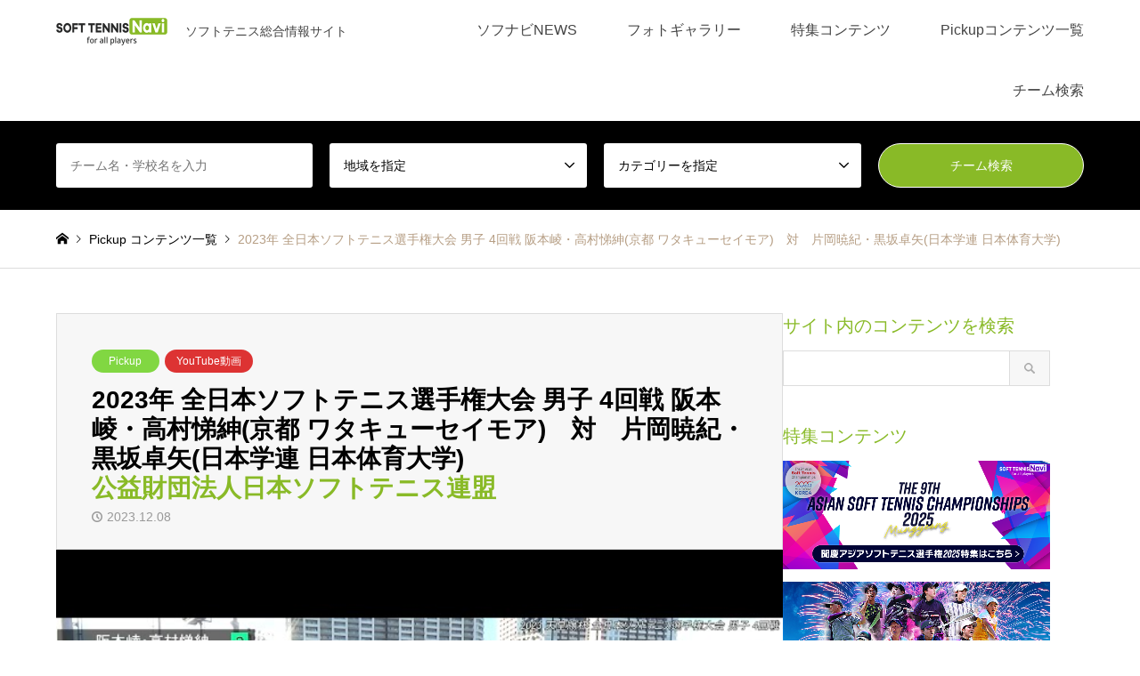

--- FILE ---
content_type: text/html; charset=UTF-8
request_url: https://softtennis-navi.com/2023/12/2023%E5%B9%B4-%E5%85%A8%E6%97%A5%E6%9C%AC%E3%82%BD%E3%83%95%E3%83%88%E3%83%86%E3%83%8B%E3%82%B9%E9%81%B8%E6%89%8B%E6%A8%A9%E5%A4%A7%E4%BC%9A-%E7%94%B7%E5%AD%90-4%E5%9B%9E%E6%88%A6-%E9%98%AA%E6%9C%AC/
body_size: 146116
content:
<!DOCTYPE html>
<html dir="ltr" lang="ja" prefix="og: https://ogp.me/ns#">
<head>
<meta charset="UTF-8">
<!--[if IE]><meta http-equiv="X-UA-Compatible" content="IE=edge"><![endif]-->
<meta name="viewport" content="width=device-width">
<title>2023年 全日本ソフトテニス選手権大会 男子 4回戦 阪本崚・高村悌紳(京都 ワタキューセイモア) 対 片岡暁紀・黒坂卓矢(日本学連 日本体育大学)公益財団法人日本ソフトテニス連盟 - SOFT TENNIS Navi(ソフトテニスナビ)</title>
<meta name="description" content="「公益財団法人日本ソフトテニス連盟」さんのYouTube動画のご紹介です。">
<link rel="pingback" href="https://softtennis-navi.com/softtennis-navi/xmlrpc.php">

		<!-- All in One SEO 4.9.2 - aioseo.com -->
	<meta name="description" content="「公益財団法人日本ソフトテニス連盟」さんのYouTube動画のご紹介です。 2023年 全日本ソフトテニス選手" />
	<meta name="robots" content="max-image-preview:large" />
	<meta name="author" content="ソフナビ編集部"/>
	<link rel="canonical" href="https://softtennis-navi.com/2023/12/2023%e5%b9%b4-%e5%85%a8%e6%97%a5%e6%9c%ac%e3%82%bd%e3%83%95%e3%83%88%e3%83%86%e3%83%8b%e3%82%b9%e9%81%b8%e6%89%8b%e6%a8%a9%e5%a4%a7%e4%bc%9a-%e7%94%b7%e5%ad%90-4%e5%9b%9e%e6%88%a6-%e9%98%aa%e6%9c%ac/" />
	<meta name="generator" content="All in One SEO (AIOSEO) 4.9.2" />
		<meta property="og:locale" content="ja_JP" />
		<meta property="og:site_name" content="SOFT TENNIS Navi(ソフトテニスナビ) - ソフトテニス総合情報サイト" />
		<meta property="og:type" content="article" />
		<meta property="og:title" content="2023年 全日本ソフトテニス選手権大会 男子 4回戦 阪本崚・高村悌紳(京都 ワタキューセイモア) 対 片岡暁紀・黒坂卓矢(日本学連 日本体育大学)公益財団法人日本ソフトテニス連盟 - SOFT TENNIS Navi(ソフトテニスナビ)" />
		<meta property="og:description" content="「公益財団法人日本ソフトテニス連盟」さんのYouTube動画のご紹介です。 2023年 全日本ソフトテニス選手" />
		<meta property="og:url" content="https://softtennis-navi.com/2023/12/2023%e5%b9%b4-%e5%85%a8%e6%97%a5%e6%9c%ac%e3%82%bd%e3%83%95%e3%83%88%e3%83%86%e3%83%8b%e3%82%b9%e9%81%b8%e6%89%8b%e6%a8%a9%e5%a4%a7%e4%bc%9a-%e7%94%b7%e5%ad%90-4%e5%9b%9e%e6%88%a6-%e9%98%aa%e6%9c%ac/" />
		<meta property="og:image" content="https://softtennis-navi.com/softtennis-navi/wp-content/uploads/2023/12/sddefault-77.jpg" />
		<meta property="og:image:secure_url" content="https://softtennis-navi.com/softtennis-navi/wp-content/uploads/2023/12/sddefault-77.jpg" />
		<meta property="og:image:width" content="640" />
		<meta property="og:image:height" content="480" />
		<meta property="article:published_time" content="2023-12-08T03:26:05+00:00" />
		<meta property="article:modified_time" content="2023-12-11T03:28:14+00:00" />
		<meta name="twitter:card" content="summary_large_image" />
		<meta name="twitter:site" content="@SofttennisNavi" />
		<meta name="twitter:title" content="2023年 全日本ソフトテニス選手権大会 男子 4回戦 阪本崚・高村悌紳(京都 ワタキューセイモア) 対 片岡暁紀・黒坂卓矢(日本学連 日本体育大学)公益財団法人日本ソフトテニス連盟 - SOFT TENNIS Navi(ソフトテニスナビ)" />
		<meta name="twitter:description" content="「公益財団法人日本ソフトテニス連盟」さんのYouTube動画のご紹介です。 2023年 全日本ソフトテニス選手" />
		<meta name="twitter:creator" content="@SofttennisNavi" />
		<meta name="twitter:image" content="https://softtennis-navi.com/softtennis-navi/wp-content/uploads/2023/12/sddefault-77.jpg" />
		<script type="application/ld+json" class="aioseo-schema">
			{"@context":"https:\/\/schema.org","@graph":[{"@type":"BlogPosting","@id":"https:\/\/softtennis-navi.com\/2023\/12\/2023%e5%b9%b4-%e5%85%a8%e6%97%a5%e6%9c%ac%e3%82%bd%e3%83%95%e3%83%88%e3%83%86%e3%83%8b%e3%82%b9%e9%81%b8%e6%89%8b%e6%a8%a9%e5%a4%a7%e4%bc%9a-%e7%94%b7%e5%ad%90-4%e5%9b%9e%e6%88%a6-%e9%98%aa%e6%9c%ac\/#blogposting","name":"2023\u5e74 \u5168\u65e5\u672c\u30bd\u30d5\u30c8\u30c6\u30cb\u30b9\u9078\u624b\u6a29\u5927\u4f1a \u7537\u5b50 4\u56de\u6226 \u962a\u672c\u5d1a\u30fb\u9ad8\u6751\u608c\u7d33(\u4eac\u90fd \u30ef\u30bf\u30ad\u30e5\u30fc\u30bb\u30a4\u30e2\u30a2) \u5bfe \u7247\u5ca1\u6681\u7d00\u30fb\u9ed2\u5742\u5353\u77e2(\u65e5\u672c\u5b66\u9023 \u65e5\u672c\u4f53\u80b2\u5927\u5b66)\u516c\u76ca\u8ca1\u56e3\u6cd5\u4eba\u65e5\u672c\u30bd\u30d5\u30c8\u30c6\u30cb\u30b9\u9023\u76df - SOFT TENNIS Navi(\u30bd\u30d5\u30c8\u30c6\u30cb\u30b9\u30ca\u30d3)","headline":"2023\u5e74 \u5168\u65e5\u672c\u30bd\u30d5\u30c8\u30c6\u30cb\u30b9\u9078\u624b\u6a29\u5927\u4f1a \u7537\u5b50 4\u56de\u6226 \u962a\u672c\u5d1a\u30fb\u9ad8\u6751\u608c\u7d33(\u4eac\u90fd \u30ef\u30bf\u30ad\u30e5\u30fc\u30bb\u30a4\u30e2\u30a2)\u3000\u5bfe\u3000\u7247\u5ca1\u6681\u7d00\u30fb\u9ed2\u5742\u5353\u77e2(\u65e5\u672c\u5b66\u9023 \u65e5\u672c\u4f53\u80b2\u5927\u5b66)\u516c\u76ca\u8ca1\u56e3\u6cd5\u4eba\u65e5\u672c\u30bd\u30d5\u30c8\u30c6\u30cb\u30b9\u9023\u76df","author":{"@id":"https:\/\/softtennis-navi.com\/author\/st-navi_adminplayer\/#author"},"publisher":{"@id":"https:\/\/softtennis-navi.com\/#organization"},"image":{"@type":"ImageObject","url":"https:\/\/softtennis-navi.com\/softtennis-navi\/wp-content\/uploads\/2023\/12\/sddefault-77.jpg","width":640,"height":480,"caption":"\u516c\u76ca\u8ca1\u56e3\u6cd5\u4eba\u65e5\u672c\u30bd\u30d5\u30c8\u30c6\u30cb\u30b9\u9023\u76df,\u8a66\u5408\u52d5\u753b,\u5929\u7687\u676f,\u7687\u540e\u676f"},"datePublished":"2023-12-08T12:26:05+09:00","dateModified":"2023-12-11T12:28:14+09:00","inLanguage":"ja","mainEntityOfPage":{"@id":"https:\/\/softtennis-navi.com\/2023\/12\/2023%e5%b9%b4-%e5%85%a8%e6%97%a5%e6%9c%ac%e3%82%bd%e3%83%95%e3%83%88%e3%83%86%e3%83%8b%e3%82%b9%e9%81%b8%e6%89%8b%e6%a8%a9%e5%a4%a7%e4%bc%9a-%e7%94%b7%e5%ad%90-4%e5%9b%9e%e6%88%a6-%e9%98%aa%e6%9c%ac\/#webpage"},"isPartOf":{"@id":"https:\/\/softtennis-navi.com\/2023\/12\/2023%e5%b9%b4-%e5%85%a8%e6%97%a5%e6%9c%ac%e3%82%bd%e3%83%95%e3%83%88%e3%83%86%e3%83%8b%e3%82%b9%e9%81%b8%e6%89%8b%e6%a8%a9%e5%a4%a7%e4%bc%9a-%e7%94%b7%e5%ad%90-4%e5%9b%9e%e6%88%a6-%e9%98%aa%e6%9c%ac\/#webpage"},"articleSection":"Pickup, \u65e5\u4f53\u5927, \u516c\u76ca\u8ca1\u56e3\u6cd5\u4eba\u65e5\u672c\u30bd\u30d5\u30c8\u30c6\u30cb\u30b9\u9023\u76df, \u9ed2\u5742\u5353\u77e2, \u8a66\u5408\u52d5\u753b, \u7247\u5ca1\u6681\u7d00, \u9ad8\u6751\u608c\u7d33, \u65e5\u672c\u4f53\u80b2\u5927\u5b66, \u5168\u65e5\u672c\u30bd\u30d5\u30c8\u30c6\u30cb\u30b9\u9078\u624b\u6a29\u5927\u4f1a, \u5929\u7687\u676f, \u7247\u5ca1\u9ed2\u5742, \u7687\u540e\u676f, \u962a\u672c\u9ad8\u6751, \u30ef\u30bf\u30ad\u30e5\u30fc\u30bb\u30a4\u30e2\u30a2, \u962a\u672c\u5d1a, \u5927\u4f1a\u52d5\u753b, YouTube\u52d5\u753b"},{"@type":"BreadcrumbList","@id":"https:\/\/softtennis-navi.com\/2023\/12\/2023%e5%b9%b4-%e5%85%a8%e6%97%a5%e6%9c%ac%e3%82%bd%e3%83%95%e3%83%88%e3%83%86%e3%83%8b%e3%82%b9%e9%81%b8%e6%89%8b%e6%a8%a9%e5%a4%a7%e4%bc%9a-%e7%94%b7%e5%ad%90-4%e5%9b%9e%e6%88%a6-%e9%98%aa%e6%9c%ac\/#breadcrumblist","itemListElement":[{"@type":"ListItem","@id":"https:\/\/softtennis-navi.com#listItem","position":1,"name":"Home","item":"https:\/\/softtennis-navi.com","nextItem":{"@type":"ListItem","@id":"https:\/\/softtennis-navi.com\/category\/pickup-contents\/#listItem","name":"Pickup"}},{"@type":"ListItem","@id":"https:\/\/softtennis-navi.com\/category\/pickup-contents\/#listItem","position":2,"name":"Pickup","item":"https:\/\/softtennis-navi.com\/category\/pickup-contents\/","nextItem":{"@type":"ListItem","@id":"https:\/\/softtennis-navi.com\/2023\/12\/2023%e5%b9%b4-%e5%85%a8%e6%97%a5%e6%9c%ac%e3%82%bd%e3%83%95%e3%83%88%e3%83%86%e3%83%8b%e3%82%b9%e9%81%b8%e6%89%8b%e6%a8%a9%e5%a4%a7%e4%bc%9a-%e7%94%b7%e5%ad%90-4%e5%9b%9e%e6%88%a6-%e9%98%aa%e6%9c%ac\/#listItem","name":"2023\u5e74 \u5168\u65e5\u672c\u30bd\u30d5\u30c8\u30c6\u30cb\u30b9\u9078\u624b\u6a29\u5927\u4f1a \u7537\u5b50 4\u56de\u6226 \u962a\u672c\u5d1a\u30fb\u9ad8\u6751\u608c\u7d33(\u4eac\u90fd \u30ef\u30bf\u30ad\u30e5\u30fc\u30bb\u30a4\u30e2\u30a2)\u3000\u5bfe\u3000\u7247\u5ca1\u6681\u7d00\u30fb\u9ed2\u5742\u5353\u77e2(\u65e5\u672c\u5b66\u9023 \u65e5\u672c\u4f53\u80b2\u5927\u5b66)\u516c\u76ca\u8ca1\u56e3\u6cd5\u4eba\u65e5\u672c\u30bd\u30d5\u30c8\u30c6\u30cb\u30b9\u9023\u76df"},"previousItem":{"@type":"ListItem","@id":"https:\/\/softtennis-navi.com#listItem","name":"Home"}},{"@type":"ListItem","@id":"https:\/\/softtennis-navi.com\/2023\/12\/2023%e5%b9%b4-%e5%85%a8%e6%97%a5%e6%9c%ac%e3%82%bd%e3%83%95%e3%83%88%e3%83%86%e3%83%8b%e3%82%b9%e9%81%b8%e6%89%8b%e6%a8%a9%e5%a4%a7%e4%bc%9a-%e7%94%b7%e5%ad%90-4%e5%9b%9e%e6%88%a6-%e9%98%aa%e6%9c%ac\/#listItem","position":3,"name":"2023\u5e74 \u5168\u65e5\u672c\u30bd\u30d5\u30c8\u30c6\u30cb\u30b9\u9078\u624b\u6a29\u5927\u4f1a \u7537\u5b50 4\u56de\u6226 \u962a\u672c\u5d1a\u30fb\u9ad8\u6751\u608c\u7d33(\u4eac\u90fd \u30ef\u30bf\u30ad\u30e5\u30fc\u30bb\u30a4\u30e2\u30a2)\u3000\u5bfe\u3000\u7247\u5ca1\u6681\u7d00\u30fb\u9ed2\u5742\u5353\u77e2(\u65e5\u672c\u5b66\u9023 \u65e5\u672c\u4f53\u80b2\u5927\u5b66)\u516c\u76ca\u8ca1\u56e3\u6cd5\u4eba\u65e5\u672c\u30bd\u30d5\u30c8\u30c6\u30cb\u30b9\u9023\u76df","previousItem":{"@type":"ListItem","@id":"https:\/\/softtennis-navi.com\/category\/pickup-contents\/#listItem","name":"Pickup"}}]},{"@type":"Organization","@id":"https:\/\/softtennis-navi.com\/#organization","name":"\u30bd\u30d5\u30c8\u30c6\u30cb\u30b9\u30ca\u30d3","description":"\u30bd\u30d5\u30c8\u30c6\u30cb\u30b9\u7dcf\u5408\u60c5\u5831\u30b5\u30a4\u30c8","url":"https:\/\/softtennis-navi.com\/","logo":{"@type":"ImageObject","url":"https:\/\/softtennis-navi.com\/softtennis-navi\/wp-content\/uploads\/2024\/06\/snavi.png","@id":"https:\/\/softtennis-navi.com\/2023\/12\/2023%e5%b9%b4-%e5%85%a8%e6%97%a5%e6%9c%ac%e3%82%bd%e3%83%95%e3%83%88%e3%83%86%e3%83%8b%e3%82%b9%e9%81%b8%e6%89%8b%e6%a8%a9%e5%a4%a7%e4%bc%9a-%e7%94%b7%e5%ad%90-4%e5%9b%9e%e6%88%a6-%e9%98%aa%e6%9c%ac\/#organizationLogo","width":1200,"height":675,"caption":"SOFT TENNIS Navi,\u30bd\u30d5\u30ca\u30d3"},"image":{"@id":"https:\/\/softtennis-navi.com\/2023\/12\/2023%e5%b9%b4-%e5%85%a8%e6%97%a5%e6%9c%ac%e3%82%bd%e3%83%95%e3%83%88%e3%83%86%e3%83%8b%e3%82%b9%e9%81%b8%e6%89%8b%e6%a8%a9%e5%a4%a7%e4%bc%9a-%e7%94%b7%e5%ad%90-4%e5%9b%9e%e6%88%a6-%e9%98%aa%e6%9c%ac\/#organizationLogo"},"sameAs":["https:\/\/twitter.com\/SofttennisNavi","https:\/\/www.tiktok.com\/@softtennisnavi"]},{"@type":"Person","@id":"https:\/\/softtennis-navi.com\/author\/st-navi_adminplayer\/#author","url":"https:\/\/softtennis-navi.com\/author\/st-navi_adminplayer\/","name":"\u30bd\u30d5\u30ca\u30d3\u7de8\u96c6\u90e8"},{"@type":"WebPage","@id":"https:\/\/softtennis-navi.com\/2023\/12\/2023%e5%b9%b4-%e5%85%a8%e6%97%a5%e6%9c%ac%e3%82%bd%e3%83%95%e3%83%88%e3%83%86%e3%83%8b%e3%82%b9%e9%81%b8%e6%89%8b%e6%a8%a9%e5%a4%a7%e4%bc%9a-%e7%94%b7%e5%ad%90-4%e5%9b%9e%e6%88%a6-%e9%98%aa%e6%9c%ac\/#webpage","url":"https:\/\/softtennis-navi.com\/2023\/12\/2023%e5%b9%b4-%e5%85%a8%e6%97%a5%e6%9c%ac%e3%82%bd%e3%83%95%e3%83%88%e3%83%86%e3%83%8b%e3%82%b9%e9%81%b8%e6%89%8b%e6%a8%a9%e5%a4%a7%e4%bc%9a-%e7%94%b7%e5%ad%90-4%e5%9b%9e%e6%88%a6-%e9%98%aa%e6%9c%ac\/","name":"2023\u5e74 \u5168\u65e5\u672c\u30bd\u30d5\u30c8\u30c6\u30cb\u30b9\u9078\u624b\u6a29\u5927\u4f1a \u7537\u5b50 4\u56de\u6226 \u962a\u672c\u5d1a\u30fb\u9ad8\u6751\u608c\u7d33(\u4eac\u90fd \u30ef\u30bf\u30ad\u30e5\u30fc\u30bb\u30a4\u30e2\u30a2) \u5bfe \u7247\u5ca1\u6681\u7d00\u30fb\u9ed2\u5742\u5353\u77e2(\u65e5\u672c\u5b66\u9023 \u65e5\u672c\u4f53\u80b2\u5927\u5b66)\u516c\u76ca\u8ca1\u56e3\u6cd5\u4eba\u65e5\u672c\u30bd\u30d5\u30c8\u30c6\u30cb\u30b9\u9023\u76df - SOFT TENNIS Navi(\u30bd\u30d5\u30c8\u30c6\u30cb\u30b9\u30ca\u30d3)","description":"\u300c\u516c\u76ca\u8ca1\u56e3\u6cd5\u4eba\u65e5\u672c\u30bd\u30d5\u30c8\u30c6\u30cb\u30b9\u9023\u76df\u300d\u3055\u3093\u306eYouTube\u52d5\u753b\u306e\u3054\u7d39\u4ecb\u3067\u3059\u3002 2023\u5e74 \u5168\u65e5\u672c\u30bd\u30d5\u30c8\u30c6\u30cb\u30b9\u9078\u624b","inLanguage":"ja","isPartOf":{"@id":"https:\/\/softtennis-navi.com\/#website"},"breadcrumb":{"@id":"https:\/\/softtennis-navi.com\/2023\/12\/2023%e5%b9%b4-%e5%85%a8%e6%97%a5%e6%9c%ac%e3%82%bd%e3%83%95%e3%83%88%e3%83%86%e3%83%8b%e3%82%b9%e9%81%b8%e6%89%8b%e6%a8%a9%e5%a4%a7%e4%bc%9a-%e7%94%b7%e5%ad%90-4%e5%9b%9e%e6%88%a6-%e9%98%aa%e6%9c%ac\/#breadcrumblist"},"author":{"@id":"https:\/\/softtennis-navi.com\/author\/st-navi_adminplayer\/#author"},"creator":{"@id":"https:\/\/softtennis-navi.com\/author\/st-navi_adminplayer\/#author"},"image":{"@type":"ImageObject","url":"https:\/\/softtennis-navi.com\/softtennis-navi\/wp-content\/uploads\/2023\/12\/sddefault-77.jpg","@id":"https:\/\/softtennis-navi.com\/2023\/12\/2023%e5%b9%b4-%e5%85%a8%e6%97%a5%e6%9c%ac%e3%82%bd%e3%83%95%e3%83%88%e3%83%86%e3%83%8b%e3%82%b9%e9%81%b8%e6%89%8b%e6%a8%a9%e5%a4%a7%e4%bc%9a-%e7%94%b7%e5%ad%90-4%e5%9b%9e%e6%88%a6-%e9%98%aa%e6%9c%ac\/#mainImage","width":640,"height":480,"caption":"\u516c\u76ca\u8ca1\u56e3\u6cd5\u4eba\u65e5\u672c\u30bd\u30d5\u30c8\u30c6\u30cb\u30b9\u9023\u76df,\u8a66\u5408\u52d5\u753b,\u5929\u7687\u676f,\u7687\u540e\u676f"},"primaryImageOfPage":{"@id":"https:\/\/softtennis-navi.com\/2023\/12\/2023%e5%b9%b4-%e5%85%a8%e6%97%a5%e6%9c%ac%e3%82%bd%e3%83%95%e3%83%88%e3%83%86%e3%83%8b%e3%82%b9%e9%81%b8%e6%89%8b%e6%a8%a9%e5%a4%a7%e4%bc%9a-%e7%94%b7%e5%ad%90-4%e5%9b%9e%e6%88%a6-%e9%98%aa%e6%9c%ac\/#mainImage"},"datePublished":"2023-12-08T12:26:05+09:00","dateModified":"2023-12-11T12:28:14+09:00"},{"@type":"WebSite","@id":"https:\/\/softtennis-navi.com\/#website","url":"https:\/\/softtennis-navi.com\/","name":"SOFT TENNIS Navi(\u30bd\u30d5\u30c8\u30c6\u30cb\u30b9\u30ca\u30d3)","alternateName":"\u30bd\u30d5\u30ca\u30d3","description":"\u30bd\u30d5\u30c8\u30c6\u30cb\u30b9\u7dcf\u5408\u60c5\u5831\u30b5\u30a4\u30c8","inLanguage":"ja","publisher":{"@id":"https:\/\/softtennis-navi.com\/#organization"}}]}
		</script>
		<!-- All in One SEO -->

<link rel='dns-prefetch' href='//www.googletagmanager.com' />
<link rel='dns-prefetch' href='//maxcdn.bootstrapcdn.com' />
<link rel='dns-prefetch' href='//pagead2.googlesyndication.com' />
<link rel="alternate" type="application/rss+xml" title="SOFT TENNIS Navi(ソフトテニスナビ) &raquo; フィード" href="https://softtennis-navi.com/feed/" />
<link rel="alternate" type="application/rss+xml" title="SOFT TENNIS Navi(ソフトテニスナビ) &raquo; コメントフィード" href="https://softtennis-navi.com/comments/feed/" />
<link rel="alternate" title="oEmbed (JSON)" type="application/json+oembed" href="https://softtennis-navi.com/wp-json/oembed/1.0/embed?url=https%3A%2F%2Fsofttennis-navi.com%2F2023%2F12%2F2023%25e5%25b9%25b4-%25e5%2585%25a8%25e6%2597%25a5%25e6%259c%25ac%25e3%2582%25bd%25e3%2583%2595%25e3%2583%2588%25e3%2583%2586%25e3%2583%258b%25e3%2582%25b9%25e9%2581%25b8%25e6%2589%258b%25e6%25a8%25a9%25e5%25a4%25a7%25e4%25bc%259a-%25e7%2594%25b7%25e5%25ad%2590-4%25e5%259b%259e%25e6%2588%25a6-%25e9%2598%25aa%25e6%259c%25ac%2F" />
<link rel="alternate" title="oEmbed (XML)" type="text/xml+oembed" href="https://softtennis-navi.com/wp-json/oembed/1.0/embed?url=https%3A%2F%2Fsofttennis-navi.com%2F2023%2F12%2F2023%25e5%25b9%25b4-%25e5%2585%25a8%25e6%2597%25a5%25e6%259c%25ac%25e3%2582%25bd%25e3%2583%2595%25e3%2583%2588%25e3%2583%2586%25e3%2583%258b%25e3%2582%25b9%25e9%2581%25b8%25e6%2589%258b%25e6%25a8%25a9%25e5%25a4%25a7%25e4%25bc%259a-%25e7%2594%25b7%25e5%25ad%2590-4%25e5%259b%259e%25e6%2588%25a6-%25e9%2598%25aa%25e6%259c%25ac%2F&#038;format=xml" />
		<!-- This site uses the Google Analytics by MonsterInsights plugin v9.11.1 - Using Analytics tracking - https://www.monsterinsights.com/ -->
		<!-- Note: MonsterInsights is not currently configured on this site. The site owner needs to authenticate with Google Analytics in the MonsterInsights settings panel. -->
					<!-- No tracking code set -->
				<!-- / Google Analytics by MonsterInsights -->
		<link rel="preconnect" href="https://fonts.googleapis.com">
<link rel="preconnect" href="https://fonts.gstatic.com" crossorigin>
<link href="https://fonts.googleapis.com/css2?family=Noto+Sans+JP:wght@400;600" rel="stylesheet">
<style id='wp-img-auto-sizes-contain-inline-css' type='text/css'>
img:is([sizes=auto i],[sizes^="auto," i]){contain-intrinsic-size:3000px 1500px}
/*# sourceURL=wp-img-auto-sizes-contain-inline-css */
</style>
<link rel='stylesheet' id='style-css' href='https://softtennis-navi.com/softtennis-navi/wp-content/themes/gensen_tcd050/style.css?ver=2.1.6' type='text/css' media='all' />
<link rel='stylesheet' id='sbr_styles-css' href='https://softtennis-navi.com/softtennis-navi/wp-content/plugins/reviews-feed/assets/css/sbr-styles.min.css?ver=2.1.1' type='text/css' media='all' />
<link rel='stylesheet' id='sbi_styles-css' href='https://softtennis-navi.com/softtennis-navi/wp-content/plugins/instagram-feed/css/sbi-styles.min.css?ver=6.10.0' type='text/css' media='all' />
<style id='wp-emoji-styles-inline-css' type='text/css'>

	img.wp-smiley, img.emoji {
		display: inline !important;
		border: none !important;
		box-shadow: none !important;
		height: 1em !important;
		width: 1em !important;
		margin: 0 0.07em !important;
		vertical-align: -0.1em !important;
		background: none !important;
		padding: 0 !important;
	}
/*# sourceURL=wp-emoji-styles-inline-css */
</style>
<style id='wp-block-library-inline-css' type='text/css'>
:root{--wp-block-synced-color:#7a00df;--wp-block-synced-color--rgb:122,0,223;--wp-bound-block-color:var(--wp-block-synced-color);--wp-editor-canvas-background:#ddd;--wp-admin-theme-color:#007cba;--wp-admin-theme-color--rgb:0,124,186;--wp-admin-theme-color-darker-10:#006ba1;--wp-admin-theme-color-darker-10--rgb:0,107,160.5;--wp-admin-theme-color-darker-20:#005a87;--wp-admin-theme-color-darker-20--rgb:0,90,135;--wp-admin-border-width-focus:2px}@media (min-resolution:192dpi){:root{--wp-admin-border-width-focus:1.5px}}.wp-element-button{cursor:pointer}:root .has-very-light-gray-background-color{background-color:#eee}:root .has-very-dark-gray-background-color{background-color:#313131}:root .has-very-light-gray-color{color:#eee}:root .has-very-dark-gray-color{color:#313131}:root .has-vivid-green-cyan-to-vivid-cyan-blue-gradient-background{background:linear-gradient(135deg,#00d084,#0693e3)}:root .has-purple-crush-gradient-background{background:linear-gradient(135deg,#34e2e4,#4721fb 50%,#ab1dfe)}:root .has-hazy-dawn-gradient-background{background:linear-gradient(135deg,#faaca8,#dad0ec)}:root .has-subdued-olive-gradient-background{background:linear-gradient(135deg,#fafae1,#67a671)}:root .has-atomic-cream-gradient-background{background:linear-gradient(135deg,#fdd79a,#004a59)}:root .has-nightshade-gradient-background{background:linear-gradient(135deg,#330968,#31cdcf)}:root .has-midnight-gradient-background{background:linear-gradient(135deg,#020381,#2874fc)}:root{--wp--preset--font-size--normal:16px;--wp--preset--font-size--huge:42px}.has-regular-font-size{font-size:1em}.has-larger-font-size{font-size:2.625em}.has-normal-font-size{font-size:var(--wp--preset--font-size--normal)}.has-huge-font-size{font-size:var(--wp--preset--font-size--huge)}.has-text-align-center{text-align:center}.has-text-align-left{text-align:left}.has-text-align-right{text-align:right}.has-fit-text{white-space:nowrap!important}#end-resizable-editor-section{display:none}.aligncenter{clear:both}.items-justified-left{justify-content:flex-start}.items-justified-center{justify-content:center}.items-justified-right{justify-content:flex-end}.items-justified-space-between{justify-content:space-between}.screen-reader-text{border:0;clip-path:inset(50%);height:1px;margin:-1px;overflow:hidden;padding:0;position:absolute;width:1px;word-wrap:normal!important}.screen-reader-text:focus{background-color:#ddd;clip-path:none;color:#444;display:block;font-size:1em;height:auto;left:5px;line-height:normal;padding:15px 23px 14px;text-decoration:none;top:5px;width:auto;z-index:100000}html :where(.has-border-color){border-style:solid}html :where([style*=border-top-color]){border-top-style:solid}html :where([style*=border-right-color]){border-right-style:solid}html :where([style*=border-bottom-color]){border-bottom-style:solid}html :where([style*=border-left-color]){border-left-style:solid}html :where([style*=border-width]){border-style:solid}html :where([style*=border-top-width]){border-top-style:solid}html :where([style*=border-right-width]){border-right-style:solid}html :where([style*=border-bottom-width]){border-bottom-style:solid}html :where([style*=border-left-width]){border-left-style:solid}html :where(img[class*=wp-image-]){height:auto;max-width:100%}:where(figure){margin:0 0 1em}html :where(.is-position-sticky){--wp-admin--admin-bar--position-offset:var(--wp-admin--admin-bar--height,0px)}@media screen and (max-width:600px){html :where(.is-position-sticky){--wp-admin--admin-bar--position-offset:0px}}

/*# sourceURL=wp-block-library-inline-css */
</style><style id='wp-block-button-inline-css' type='text/css'>
.wp-block-button__link{align-content:center;box-sizing:border-box;cursor:pointer;display:inline-block;height:100%;text-align:center;word-break:break-word}.wp-block-button__link.aligncenter{text-align:center}.wp-block-button__link.alignright{text-align:right}:where(.wp-block-button__link){border-radius:9999px;box-shadow:none;padding:calc(.667em + 2px) calc(1.333em + 2px);text-decoration:none}.wp-block-button[style*=text-decoration] .wp-block-button__link{text-decoration:inherit}.wp-block-buttons>.wp-block-button.has-custom-width{max-width:none}.wp-block-buttons>.wp-block-button.has-custom-width .wp-block-button__link{width:100%}.wp-block-buttons>.wp-block-button.has-custom-font-size .wp-block-button__link{font-size:inherit}.wp-block-buttons>.wp-block-button.wp-block-button__width-25{width:calc(25% - var(--wp--style--block-gap, .5em)*.75)}.wp-block-buttons>.wp-block-button.wp-block-button__width-50{width:calc(50% - var(--wp--style--block-gap, .5em)*.5)}.wp-block-buttons>.wp-block-button.wp-block-button__width-75{width:calc(75% - var(--wp--style--block-gap, .5em)*.25)}.wp-block-buttons>.wp-block-button.wp-block-button__width-100{flex-basis:100%;width:100%}.wp-block-buttons.is-vertical>.wp-block-button.wp-block-button__width-25{width:25%}.wp-block-buttons.is-vertical>.wp-block-button.wp-block-button__width-50{width:50%}.wp-block-buttons.is-vertical>.wp-block-button.wp-block-button__width-75{width:75%}.wp-block-button.is-style-squared,.wp-block-button__link.wp-block-button.is-style-squared{border-radius:0}.wp-block-button.no-border-radius,.wp-block-button__link.no-border-radius{border-radius:0!important}:root :where(.wp-block-button .wp-block-button__link.is-style-outline),:root :where(.wp-block-button.is-style-outline>.wp-block-button__link){border:2px solid;padding:.667em 1.333em}:root :where(.wp-block-button .wp-block-button__link.is-style-outline:not(.has-text-color)),:root :where(.wp-block-button.is-style-outline>.wp-block-button__link:not(.has-text-color)){color:currentColor}:root :where(.wp-block-button .wp-block-button__link.is-style-outline:not(.has-background)),:root :where(.wp-block-button.is-style-outline>.wp-block-button__link:not(.has-background)){background-color:initial;background-image:none}
/*# sourceURL=https://softtennis-navi.com/softtennis-navi/wp-includes/blocks/button/style.min.css */
</style>
<style id='wp-block-heading-inline-css' type='text/css'>
h1:where(.wp-block-heading).has-background,h2:where(.wp-block-heading).has-background,h3:where(.wp-block-heading).has-background,h4:where(.wp-block-heading).has-background,h5:where(.wp-block-heading).has-background,h6:where(.wp-block-heading).has-background{padding:1.25em 2.375em}h1.has-text-align-left[style*=writing-mode]:where([style*=vertical-lr]),h1.has-text-align-right[style*=writing-mode]:where([style*=vertical-rl]),h2.has-text-align-left[style*=writing-mode]:where([style*=vertical-lr]),h2.has-text-align-right[style*=writing-mode]:where([style*=vertical-rl]),h3.has-text-align-left[style*=writing-mode]:where([style*=vertical-lr]),h3.has-text-align-right[style*=writing-mode]:where([style*=vertical-rl]),h4.has-text-align-left[style*=writing-mode]:where([style*=vertical-lr]),h4.has-text-align-right[style*=writing-mode]:where([style*=vertical-rl]),h5.has-text-align-left[style*=writing-mode]:where([style*=vertical-lr]),h5.has-text-align-right[style*=writing-mode]:where([style*=vertical-rl]),h6.has-text-align-left[style*=writing-mode]:where([style*=vertical-lr]),h6.has-text-align-right[style*=writing-mode]:where([style*=vertical-rl]){rotate:180deg}
/*# sourceURL=https://softtennis-navi.com/softtennis-navi/wp-includes/blocks/heading/style.min.css */
</style>
<style id='wp-block-buttons-inline-css' type='text/css'>
.wp-block-buttons{box-sizing:border-box}.wp-block-buttons.is-vertical{flex-direction:column}.wp-block-buttons.is-vertical>.wp-block-button:last-child{margin-bottom:0}.wp-block-buttons>.wp-block-button{display:inline-block;margin:0}.wp-block-buttons.is-content-justification-left{justify-content:flex-start}.wp-block-buttons.is-content-justification-left.is-vertical{align-items:flex-start}.wp-block-buttons.is-content-justification-center{justify-content:center}.wp-block-buttons.is-content-justification-center.is-vertical{align-items:center}.wp-block-buttons.is-content-justification-right{justify-content:flex-end}.wp-block-buttons.is-content-justification-right.is-vertical{align-items:flex-end}.wp-block-buttons.is-content-justification-space-between{justify-content:space-between}.wp-block-buttons.aligncenter{text-align:center}.wp-block-buttons:not(.is-content-justification-space-between,.is-content-justification-right,.is-content-justification-left,.is-content-justification-center) .wp-block-button.aligncenter{margin-left:auto;margin-right:auto;width:100%}.wp-block-buttons[style*=text-decoration] .wp-block-button,.wp-block-buttons[style*=text-decoration] .wp-block-button__link{text-decoration:inherit}.wp-block-buttons.has-custom-font-size .wp-block-button__link{font-size:inherit}.wp-block-buttons .wp-block-button__link{width:100%}.wp-block-button.aligncenter{text-align:center}
/*# sourceURL=https://softtennis-navi.com/softtennis-navi/wp-includes/blocks/buttons/style.min.css */
</style>
<style id='wp-block-columns-inline-css' type='text/css'>
.wp-block-columns{box-sizing:border-box;display:flex;flex-wrap:wrap!important}@media (min-width:782px){.wp-block-columns{flex-wrap:nowrap!important}}.wp-block-columns{align-items:normal!important}.wp-block-columns.are-vertically-aligned-top{align-items:flex-start}.wp-block-columns.are-vertically-aligned-center{align-items:center}.wp-block-columns.are-vertically-aligned-bottom{align-items:flex-end}@media (max-width:781px){.wp-block-columns:not(.is-not-stacked-on-mobile)>.wp-block-column{flex-basis:100%!important}}@media (min-width:782px){.wp-block-columns:not(.is-not-stacked-on-mobile)>.wp-block-column{flex-basis:0;flex-grow:1}.wp-block-columns:not(.is-not-stacked-on-mobile)>.wp-block-column[style*=flex-basis]{flex-grow:0}}.wp-block-columns.is-not-stacked-on-mobile{flex-wrap:nowrap!important}.wp-block-columns.is-not-stacked-on-mobile>.wp-block-column{flex-basis:0;flex-grow:1}.wp-block-columns.is-not-stacked-on-mobile>.wp-block-column[style*=flex-basis]{flex-grow:0}:where(.wp-block-columns){margin-bottom:1.75em}:where(.wp-block-columns.has-background){padding:1.25em 2.375em}.wp-block-column{flex-grow:1;min-width:0;overflow-wrap:break-word;word-break:break-word}.wp-block-column.is-vertically-aligned-top{align-self:flex-start}.wp-block-column.is-vertically-aligned-center{align-self:center}.wp-block-column.is-vertically-aligned-bottom{align-self:flex-end}.wp-block-column.is-vertically-aligned-stretch{align-self:stretch}.wp-block-column.is-vertically-aligned-bottom,.wp-block-column.is-vertically-aligned-center,.wp-block-column.is-vertically-aligned-top{width:100%}
/*# sourceURL=https://softtennis-navi.com/softtennis-navi/wp-includes/blocks/columns/style.min.css */
</style>
<style id='wp-block-paragraph-inline-css' type='text/css'>
.is-small-text{font-size:.875em}.is-regular-text{font-size:1em}.is-large-text{font-size:2.25em}.is-larger-text{font-size:3em}.has-drop-cap:not(:focus):first-letter{float:left;font-size:8.4em;font-style:normal;font-weight:100;line-height:.68;margin:.05em .1em 0 0;text-transform:uppercase}body.rtl .has-drop-cap:not(:focus):first-letter{float:none;margin-left:.1em}p.has-drop-cap.has-background{overflow:hidden}:root :where(p.has-background){padding:1.25em 2.375em}:where(p.has-text-color:not(.has-link-color)) a{color:inherit}p.has-text-align-left[style*="writing-mode:vertical-lr"],p.has-text-align-right[style*="writing-mode:vertical-rl"]{rotate:180deg}
/*# sourceURL=https://softtennis-navi.com/softtennis-navi/wp-includes/blocks/paragraph/style.min.css */
</style>
<style id='wp-block-separator-inline-css' type='text/css'>
@charset "UTF-8";.wp-block-separator{border:none;border-top:2px solid}:root :where(.wp-block-separator.is-style-dots){height:auto;line-height:1;text-align:center}:root :where(.wp-block-separator.is-style-dots):before{color:currentColor;content:"···";font-family:serif;font-size:1.5em;letter-spacing:2em;padding-left:2em}.wp-block-separator.is-style-dots{background:none!important;border:none!important}
/*# sourceURL=https://softtennis-navi.com/softtennis-navi/wp-includes/blocks/separator/style.min.css */
</style>
<style id='global-styles-inline-css' type='text/css'>
:root{--wp--preset--aspect-ratio--square: 1;--wp--preset--aspect-ratio--4-3: 4/3;--wp--preset--aspect-ratio--3-4: 3/4;--wp--preset--aspect-ratio--3-2: 3/2;--wp--preset--aspect-ratio--2-3: 2/3;--wp--preset--aspect-ratio--16-9: 16/9;--wp--preset--aspect-ratio--9-16: 9/16;--wp--preset--color--black: #000000;--wp--preset--color--cyan-bluish-gray: #abb8c3;--wp--preset--color--white: #ffffff;--wp--preset--color--pale-pink: #f78da7;--wp--preset--color--vivid-red: #cf2e2e;--wp--preset--color--luminous-vivid-orange: #ff6900;--wp--preset--color--luminous-vivid-amber: #fcb900;--wp--preset--color--light-green-cyan: #7bdcb5;--wp--preset--color--vivid-green-cyan: #00d084;--wp--preset--color--pale-cyan-blue: #8ed1fc;--wp--preset--color--vivid-cyan-blue: #0693e3;--wp--preset--color--vivid-purple: #9b51e0;--wp--preset--gradient--vivid-cyan-blue-to-vivid-purple: linear-gradient(135deg,rgb(6,147,227) 0%,rgb(155,81,224) 100%);--wp--preset--gradient--light-green-cyan-to-vivid-green-cyan: linear-gradient(135deg,rgb(122,220,180) 0%,rgb(0,208,130) 100%);--wp--preset--gradient--luminous-vivid-amber-to-luminous-vivid-orange: linear-gradient(135deg,rgb(252,185,0) 0%,rgb(255,105,0) 100%);--wp--preset--gradient--luminous-vivid-orange-to-vivid-red: linear-gradient(135deg,rgb(255,105,0) 0%,rgb(207,46,46) 100%);--wp--preset--gradient--very-light-gray-to-cyan-bluish-gray: linear-gradient(135deg,rgb(238,238,238) 0%,rgb(169,184,195) 100%);--wp--preset--gradient--cool-to-warm-spectrum: linear-gradient(135deg,rgb(74,234,220) 0%,rgb(151,120,209) 20%,rgb(207,42,186) 40%,rgb(238,44,130) 60%,rgb(251,105,98) 80%,rgb(254,248,76) 100%);--wp--preset--gradient--blush-light-purple: linear-gradient(135deg,rgb(255,206,236) 0%,rgb(152,150,240) 100%);--wp--preset--gradient--blush-bordeaux: linear-gradient(135deg,rgb(254,205,165) 0%,rgb(254,45,45) 50%,rgb(107,0,62) 100%);--wp--preset--gradient--luminous-dusk: linear-gradient(135deg,rgb(255,203,112) 0%,rgb(199,81,192) 50%,rgb(65,88,208) 100%);--wp--preset--gradient--pale-ocean: linear-gradient(135deg,rgb(255,245,203) 0%,rgb(182,227,212) 50%,rgb(51,167,181) 100%);--wp--preset--gradient--electric-grass: linear-gradient(135deg,rgb(202,248,128) 0%,rgb(113,206,126) 100%);--wp--preset--gradient--midnight: linear-gradient(135deg,rgb(2,3,129) 0%,rgb(40,116,252) 100%);--wp--preset--font-size--small: 13px;--wp--preset--font-size--medium: 20px;--wp--preset--font-size--large: 36px;--wp--preset--font-size--x-large: 42px;--wp--preset--spacing--20: 0.44rem;--wp--preset--spacing--30: 0.67rem;--wp--preset--spacing--40: 1rem;--wp--preset--spacing--50: 1.5rem;--wp--preset--spacing--60: 2.25rem;--wp--preset--spacing--70: 3.38rem;--wp--preset--spacing--80: 5.06rem;--wp--preset--shadow--natural: 6px 6px 9px rgba(0, 0, 0, 0.2);--wp--preset--shadow--deep: 12px 12px 50px rgba(0, 0, 0, 0.4);--wp--preset--shadow--sharp: 6px 6px 0px rgba(0, 0, 0, 0.2);--wp--preset--shadow--outlined: 6px 6px 0px -3px rgb(255, 255, 255), 6px 6px rgb(0, 0, 0);--wp--preset--shadow--crisp: 6px 6px 0px rgb(0, 0, 0);}:where(.is-layout-flex){gap: 0.5em;}:where(.is-layout-grid){gap: 0.5em;}body .is-layout-flex{display: flex;}.is-layout-flex{flex-wrap: wrap;align-items: center;}.is-layout-flex > :is(*, div){margin: 0;}body .is-layout-grid{display: grid;}.is-layout-grid > :is(*, div){margin: 0;}:where(.wp-block-columns.is-layout-flex){gap: 2em;}:where(.wp-block-columns.is-layout-grid){gap: 2em;}:where(.wp-block-post-template.is-layout-flex){gap: 1.25em;}:where(.wp-block-post-template.is-layout-grid){gap: 1.25em;}.has-black-color{color: var(--wp--preset--color--black) !important;}.has-cyan-bluish-gray-color{color: var(--wp--preset--color--cyan-bluish-gray) !important;}.has-white-color{color: var(--wp--preset--color--white) !important;}.has-pale-pink-color{color: var(--wp--preset--color--pale-pink) !important;}.has-vivid-red-color{color: var(--wp--preset--color--vivid-red) !important;}.has-luminous-vivid-orange-color{color: var(--wp--preset--color--luminous-vivid-orange) !important;}.has-luminous-vivid-amber-color{color: var(--wp--preset--color--luminous-vivid-amber) !important;}.has-light-green-cyan-color{color: var(--wp--preset--color--light-green-cyan) !important;}.has-vivid-green-cyan-color{color: var(--wp--preset--color--vivid-green-cyan) !important;}.has-pale-cyan-blue-color{color: var(--wp--preset--color--pale-cyan-blue) !important;}.has-vivid-cyan-blue-color{color: var(--wp--preset--color--vivid-cyan-blue) !important;}.has-vivid-purple-color{color: var(--wp--preset--color--vivid-purple) !important;}.has-black-background-color{background-color: var(--wp--preset--color--black) !important;}.has-cyan-bluish-gray-background-color{background-color: var(--wp--preset--color--cyan-bluish-gray) !important;}.has-white-background-color{background-color: var(--wp--preset--color--white) !important;}.has-pale-pink-background-color{background-color: var(--wp--preset--color--pale-pink) !important;}.has-vivid-red-background-color{background-color: var(--wp--preset--color--vivid-red) !important;}.has-luminous-vivid-orange-background-color{background-color: var(--wp--preset--color--luminous-vivid-orange) !important;}.has-luminous-vivid-amber-background-color{background-color: var(--wp--preset--color--luminous-vivid-amber) !important;}.has-light-green-cyan-background-color{background-color: var(--wp--preset--color--light-green-cyan) !important;}.has-vivid-green-cyan-background-color{background-color: var(--wp--preset--color--vivid-green-cyan) !important;}.has-pale-cyan-blue-background-color{background-color: var(--wp--preset--color--pale-cyan-blue) !important;}.has-vivid-cyan-blue-background-color{background-color: var(--wp--preset--color--vivid-cyan-blue) !important;}.has-vivid-purple-background-color{background-color: var(--wp--preset--color--vivid-purple) !important;}.has-black-border-color{border-color: var(--wp--preset--color--black) !important;}.has-cyan-bluish-gray-border-color{border-color: var(--wp--preset--color--cyan-bluish-gray) !important;}.has-white-border-color{border-color: var(--wp--preset--color--white) !important;}.has-pale-pink-border-color{border-color: var(--wp--preset--color--pale-pink) !important;}.has-vivid-red-border-color{border-color: var(--wp--preset--color--vivid-red) !important;}.has-luminous-vivid-orange-border-color{border-color: var(--wp--preset--color--luminous-vivid-orange) !important;}.has-luminous-vivid-amber-border-color{border-color: var(--wp--preset--color--luminous-vivid-amber) !important;}.has-light-green-cyan-border-color{border-color: var(--wp--preset--color--light-green-cyan) !important;}.has-vivid-green-cyan-border-color{border-color: var(--wp--preset--color--vivid-green-cyan) !important;}.has-pale-cyan-blue-border-color{border-color: var(--wp--preset--color--pale-cyan-blue) !important;}.has-vivid-cyan-blue-border-color{border-color: var(--wp--preset--color--vivid-cyan-blue) !important;}.has-vivid-purple-border-color{border-color: var(--wp--preset--color--vivid-purple) !important;}.has-vivid-cyan-blue-to-vivid-purple-gradient-background{background: var(--wp--preset--gradient--vivid-cyan-blue-to-vivid-purple) !important;}.has-light-green-cyan-to-vivid-green-cyan-gradient-background{background: var(--wp--preset--gradient--light-green-cyan-to-vivid-green-cyan) !important;}.has-luminous-vivid-amber-to-luminous-vivid-orange-gradient-background{background: var(--wp--preset--gradient--luminous-vivid-amber-to-luminous-vivid-orange) !important;}.has-luminous-vivid-orange-to-vivid-red-gradient-background{background: var(--wp--preset--gradient--luminous-vivid-orange-to-vivid-red) !important;}.has-very-light-gray-to-cyan-bluish-gray-gradient-background{background: var(--wp--preset--gradient--very-light-gray-to-cyan-bluish-gray) !important;}.has-cool-to-warm-spectrum-gradient-background{background: var(--wp--preset--gradient--cool-to-warm-spectrum) !important;}.has-blush-light-purple-gradient-background{background: var(--wp--preset--gradient--blush-light-purple) !important;}.has-blush-bordeaux-gradient-background{background: var(--wp--preset--gradient--blush-bordeaux) !important;}.has-luminous-dusk-gradient-background{background: var(--wp--preset--gradient--luminous-dusk) !important;}.has-pale-ocean-gradient-background{background: var(--wp--preset--gradient--pale-ocean) !important;}.has-electric-grass-gradient-background{background: var(--wp--preset--gradient--electric-grass) !important;}.has-midnight-gradient-background{background: var(--wp--preset--gradient--midnight) !important;}.has-small-font-size{font-size: var(--wp--preset--font-size--small) !important;}.has-medium-font-size{font-size: var(--wp--preset--font-size--medium) !important;}.has-large-font-size{font-size: var(--wp--preset--font-size--large) !important;}.has-x-large-font-size{font-size: var(--wp--preset--font-size--x-large) !important;}
:where(.wp-block-columns.is-layout-flex){gap: 2em;}:where(.wp-block-columns.is-layout-grid){gap: 2em;}
/*# sourceURL=global-styles-inline-css */
</style>
<style id='core-block-supports-inline-css' type='text/css'>
.wp-container-core-columns-is-layout-9d6595d7{flex-wrap:nowrap;}.wp-container-core-buttons-is-layout-16018d1d{justify-content:center;}
/*# sourceURL=core-block-supports-inline-css */
</style>

<style id='classic-theme-styles-inline-css' type='text/css'>
/*! This file is auto-generated */
.wp-block-button__link{color:#fff;background-color:#32373c;border-radius:9999px;box-shadow:none;text-decoration:none;padding:calc(.667em + 2px) calc(1.333em + 2px);font-size:1.125em}.wp-block-file__button{background:#32373c;color:#fff;text-decoration:none}
/*# sourceURL=/wp-includes/css/classic-themes.min.css */
</style>
<link rel='stylesheet' id='contact-form-7-css' href='https://softtennis-navi.com/softtennis-navi/wp-content/plugins/contact-form-7/includes/css/styles.css?ver=6.1.4' type='text/css' media='all' />
<link rel='stylesheet' id='cf7msm_styles-css' href='https://softtennis-navi.com/softtennis-navi/wp-content/plugins/contact-form-7-multi-step-module/resources/cf7msm.css?ver=4.5' type='text/css' media='all' />
<link rel='stylesheet' id='ctf_styles-css' href='https://softtennis-navi.com/softtennis-navi/wp-content/plugins/custom-twitter-feeds/css/ctf-styles.min.css?ver=2.3.1' type='text/css' media='all' />
<link rel='stylesheet' id='cff-css' href='https://softtennis-navi.com/softtennis-navi/wp-content/plugins/custom-facebook-feed/assets/css/cff-style.min.css?ver=4.3.4' type='text/css' media='all' />
<link rel='stylesheet' id='sb-font-awesome-css' href='https://maxcdn.bootstrapcdn.com/font-awesome/4.7.0/css/font-awesome.min.css?ver=6.9' type='text/css' media='all' />
<link rel='stylesheet' id='slb_core-css' href='https://softtennis-navi.com/softtennis-navi/wp-content/plugins/simple-lightbox/client/css/app.css?ver=2.9.4' type='text/css' media='all' />
<style>:root {
  --tcd-font-type1: Arial,"Hiragino Sans","Yu Gothic Medium","Meiryo",sans-serif;
  --tcd-font-type2: "Times New Roman",Times,"Yu Mincho","游明朝","游明朝体","Hiragino Mincho Pro",serif;
  --tcd-font-type3: Palatino,"Yu Kyokasho","游教科書体","UD デジタル 教科書体 N","游明朝","游明朝体","Hiragino Mincho Pro","Meiryo",serif;
  --tcd-font-type-logo: "Noto Sans JP",sans-serif;
}</style>
<script type="text/javascript" src="https://softtennis-navi.com/softtennis-navi/wp-includes/js/jquery/jquery.min.js?ver=3.7.1" id="jquery-core-js"></script>
<script type="text/javascript" src="https://softtennis-navi.com/softtennis-navi/wp-includes/js/jquery/jquery-migrate.min.js?ver=3.4.1" id="jquery-migrate-js"></script>

<!-- Site Kit によって追加された Google タグ（gtag.js）スニペット -->
<!-- Google アナリティクス スニペット (Site Kit が追加) -->
<script type="text/javascript" src="https://www.googletagmanager.com/gtag/js?id=GT-5MJZFR8" id="google_gtagjs-js" async></script>
<script type="text/javascript" id="google_gtagjs-js-after">
/* <![CDATA[ */
window.dataLayer = window.dataLayer || [];function gtag(){dataLayer.push(arguments);}
gtag("set","linker",{"domains":["softtennis-navi.com"]});
gtag("js", new Date());
gtag("set", "developer_id.dZTNiMT", true);
gtag("config", "GT-5MJZFR8");
//# sourceURL=google_gtagjs-js-after
/* ]]> */
</script>
<link rel="https://api.w.org/" href="https://softtennis-navi.com/wp-json/" /><link rel="alternate" title="JSON" type="application/json" href="https://softtennis-navi.com/wp-json/wp/v2/posts/29975" /><link rel='shortlink' href='https://softtennis-navi.com/?p=29975' />
<meta name="generator" content="Site Kit by Google 1.168.0" /><link rel="stylesheet" href="https://softtennis-navi.com/softtennis-navi/wp-content/themes/gensen_tcd050/css/design-plus.css?ver=2.1.6">
<link rel="stylesheet" href="https://softtennis-navi.com/softtennis-navi/wp-content/themes/gensen_tcd050/css/sns-botton.css?ver=2.1.6">
<link rel="stylesheet" href="https://softtennis-navi.com/softtennis-navi/wp-content/themes/gensen_tcd050/css/responsive.css?ver=2.1.6">
<link rel="stylesheet" href="https://softtennis-navi.com/softtennis-navi/wp-content/themes/gensen_tcd050/css/footer-bar.css?ver=2.1.6">

<script src="https://softtennis-navi.com/softtennis-navi/wp-content/themes/gensen_tcd050/js/jquery.easing.1.3.js?ver=2.1.6"></script>
<script src="https://softtennis-navi.com/softtennis-navi/wp-content/themes/gensen_tcd050/js/jquery.textOverflowEllipsis.js?ver=2.1.6"></script>
<script src="https://softtennis-navi.com/softtennis-navi/wp-content/themes/gensen_tcd050/js/jscript.js?ver=2.1.6"></script>
<script src="https://softtennis-navi.com/softtennis-navi/wp-content/themes/gensen_tcd050/js/comment.js?ver=2.1.6"></script>
<script src="https://softtennis-navi.com/softtennis-navi/wp-content/themes/gensen_tcd050/js/header_fix.js?ver=2.1.6"></script>
<script src="https://softtennis-navi.com/softtennis-navi/wp-content/themes/gensen_tcd050/js/jquery.chosen.min.js?ver=2.1.6"></script>
<link rel="stylesheet" href="https://softtennis-navi.com/softtennis-navi/wp-content/themes/gensen_tcd050/css/jquery.chosen.css?ver=2.1.6">

<style type="text/css">
body, input, textarea, select { font-family: var(--tcd-font-type1); }
.rich_font { font-family: var(--tcd-font-type1);  }
.rich_font_logo { font-family: var(--tcd-font-type-logo); font-weight: bold !important;}

#header_logo #logo_text .logo { font-size:36px; }
#header_logo_fix #logo_text_fixed .logo { font-size:36px; }
#footer_logo .logo_text { font-size:36px; }
#post_title { font-size:28px; }
.post_content { font-size:16px; }
#archive_headline { font-size:28px; }
#archive_desc { font-size:16px; }
  
@media screen and (max-width:1024px) {
  #header_logo #logo_text .logo { font-size:26px; }
  #header_logo_fix #logo_text_fixed .logo { font-size:26px; }
  #footer_logo .logo_text { font-size:26px; }
  #post_title { font-size:18px; }
  .post_content { font-size:16px; }
  #archive_headline { font-size:20px; }
  #archive_desc { font-size:16px; }
}


#site_wrap { display:none; }
#site_loader_overlay {
  background: #fff;
  opacity: 1;
  position: fixed;
  top: 0px;
  left: 0px;
  width: 100%;
  height: 100%;
  width: 100vw;
  height: 100vh;
  z-index: 99999;
}

/* type1 */
#site_loader_animation {
  margin: -25.5px 0 0 -25.5px;
  width: 48px;
  height: 48px;
  font-size: 10px;
  text-indent: -9999em;
  position: fixed;
  top: 50%;
  left: 50%;
  border: 3px solid rgba(137,186,39,0.2);
  border-top-color: #89ba27;
  border-radius: 50%;
  -webkit-animation: loading-circle 1.1s infinite linear;
  animation: loading-circle 1.1s infinite linear;
}
@-webkit-keyframes loading-circle {
  0% { -webkit-transform: rotate(0deg); transform: rotate(0deg); }
  100% { -webkit-transform: rotate(360deg); transform: rotate(360deg); }
}
@keyframes loading-circle {
  0% { -webkit-transform: rotate(0deg); transform: rotate(0deg); }
  100% { -webkit-transform: rotate(360deg); transform: rotate(360deg);
  }
}


.image {
-webkit-backface-visibility: hidden;
backface-visibility: hidden;
-webkit-transition-property: background;
-webkit-transition-duration: .75s;
-moz-transition-property: background;
-moz-transition-duration: .75s;
-ms-transition-property: background;
-ms-transition-duration: .75s;
-o-transition-property: background;
-o-transition-duration: .75s;
transition-property: background;
transition-duration: .75s;
}
.image img {
-webkit-backface-visibility: hidden;
backface-visibility: hidden;
-webkit-transition-property: opacity;
-webkit-transition-duration: .5s;
-moz-transition-property: opacity;
-moz-transition-duration: .5s;
-ms-transition-property: opacity;
-ms-transition-duration: .5s;
-o-transition-property: opacity;
-o-transition-duration: .5s;
transition-property: opacity;
transition-duration: .5s;
opacity: 1;
}
.image:hover, a:hover .image {
background: #ffffff;
-webkit-transition-duration: .25s;
-moz-transition-duration: .25s;
-ms-transition-duration: .25s;
-o-transition-duration: .25s;
transition-duration: .25s;
}
.image:hover img, a:hover .image img {
opacity: 0.5;
}

.archive_filter .button input:hover, .archive_sort dt,#post_pagination p, #post_pagination a:hover, #return_top a, .c-pw__btn,
#comment_header ul li a:hover, #comment_header ul li.comment_switch_active a, #comment_header #comment_closed p,
#introduce_slider .slick-dots li button:hover, #introduce_slider .slick-dots li.slick-active button
{ background-color:#89ba27; }

#comment_header ul li.comment_switch_active a, #comment_header #comment_closed p, #guest_info input:focus, #comment_textarea textarea:focus
{ border-color:#89ba27; }

#comment_header ul li.comment_switch_active a:after, #comment_header #comment_closed p:after
{ border-color:#89ba27 transparent transparent transparent; }

.header_search_inputs .chosen-results li[data-option-array-index="0"]
{ background-color:#89ba27 !important; border-color:#89ba27; }

a:hover, #bread_crumb li a:hover, #bread_crumb li.home a:hover:before, #bread_crumb li.last,
#archive_headline, .archive_header .headline, .archive_filter_headline, #related_post .headline,
#introduce_header .headline, .introduce_list_col .info .title, .introduce_archive_banner_link a:hover,
#recent_news .headline, #recent_news li a:hover, #comment_headline,
.side_headline,.widget_block .wp-block-heading, ul.banner_list li a:hover .caption, .footer_headline, .footer_widget a:hover,
#index_news .entry-date, #recent_news .show_date li .date, .cb_content-carousel a:hover .image .title,#index_news_mobile .entry-date
{ color:#89ba27; }

.cb_content-blog_list .archive_link a{ background-color:#89ba27; }
#index_news_mobile .archive_link a:hover, .cb_content-blog_list .archive_link a:hover, #load_post a:hover, #submit_comment:hover, .c-pw__btn:hover,.widget_tag_cloud .tagcloud a:hover
{ background-color:#1b821d; }

#header_search select:focus, .header_search_inputs .chosen-with-drop .chosen-single span, #footer_contents a:hover, #footer_nav a:hover, #footer_social_link li:hover:before,
#header_slider .slick-arrow:hover, .cb_content-carousel .slick-arrow:hover
{ color:#1b821d; }

#footer_social_link li.youtube:hover:before, #footer_social_link li.note:hover:before{ background-color:#1b821d; }

.post_content a, .custom-html-widget a { color:#89ba27; }

#header_search, #index_header_search { background-color:#000000; }

#footer_nav { background-color:#F7F7F7; }
#footer_contents { background-color:#222222; }

#header_search_submit { background-color:rgba(137,186,39,1.0); }
#header_search_submit:hover { background-color:rgba(166,186,137,1.0); }
.cat-category { background-color:#81d742 !important; }
.cat-genre { background-color:#dd3333 !important; }
.cat-genre3 { background-color:#23d5db !important; }
.cat-area { background-color:#dd9933 !important; }
.cat-class { background-color:#1e73be !important; }

@media only screen and (min-width:1025px) {
  #global_menu ul ul a { background-color:#89ba27; }
  #global_menu ul ul a:hover, #global_menu ul ul .current-menu-item > a { background-color:#1b821d; }
  #header_top { background-color:#ffffff; }
  .has_header_content #header_top { background-color:rgba(255,255,255,1.0); }
  .fix_top.header_fix #header_top { background-color:rgba(255,255,255,0.8); }
  #header_logo a, #global_menu > ul > li > a { color:#444444; }
  #header_logo_fix a, .fix_top.header_fix #global_menu > ul > li > a { color:#444444; }
  .has_header_content #index_header_search { background-color:rgba(0,0,0,0.4); }
}
@media screen and (max-width:1024px) {
  #global_menu { background-color:#89ba27; }
  #global_menu a:hover, #global_menu .current-menu-item > a { background-color:#1b821d; }
  #header_top { background-color:#ffffff; }
  #header_top a, #header_top a:before { color:#444444 !important; }
  .mobile_fix_top.header_fix #header_top, .mobile_fix_top.header_fix #header.active #header_top { background-color:rgba(255,255,255,0.8); }
  .mobile_fix_top.header_fix #header_top a, .mobile_fix_top.header_fix #header_top a:before { color:#444444 !important; }
  .archive_sort dt { color:#89ba27; }
  .post-type-archive-news #recent_news .show_date li .date { color:#89ba27; }
}



</style>


<!-- Site Kit が追加した Google AdSense メタタグ -->
<meta name="google-adsense-platform-account" content="ca-host-pub-2644536267352236">
<meta name="google-adsense-platform-domain" content="sitekit.withgoogle.com">
<!-- Site Kit が追加した End Google AdSense メタタグ -->
<style type="text/css"></style>
<!-- Google AdSense スニペット (Site Kit が追加) -->
<script type="text/javascript" async="async" src="https://pagead2.googlesyndication.com/pagead/js/adsbygoogle.js?client=ca-pub-1928454907122263&amp;host=ca-host-pub-2644536267352236" crossorigin="anonymous"></script>

<!-- (ここまで) Google AdSense スニペット (Site Kit が追加) -->
<link rel="icon" href="https://softtennis-navi.com/softtennis-navi/wp-content/uploads/2020/01/cropped-navi_512x512-32x32.png" sizes="32x32" />
<link rel="icon" href="https://softtennis-navi.com/softtennis-navi/wp-content/uploads/2020/01/cropped-navi_512x512-192x192.png" sizes="192x192" />
<link rel="apple-touch-icon" href="https://softtennis-navi.com/softtennis-navi/wp-content/uploads/2020/01/cropped-navi_512x512-180x180.png" />
<meta name="msapplication-TileImage" content="https://softtennis-navi.com/softtennis-navi/wp-content/uploads/2020/01/cropped-navi_512x512-270x270.png" />
		<style type="text/css" id="wp-custom-css">
			
/* --------------------------------------------------------------------------------
 追加CSS
-------------------------------------------------------------------------------- */



/* 基本（スマホ：縦） */
.site-menu ul {
  list-style: none;
  margin: 0;
  padding: 0;
  display: flex;
  flex-direction: column;       /* 縦並び */
  gap: 8px;
}

.site-menu a {
  display: block;               /* クリック範囲を広く */
  padding: 12px 14px;
  text-decoration: none;
  border: 1px solid #ddd;
  border-radius: 8px;
	background: #89ba27;
	color:#fff;
}

.site-menu a:hover,
.site-menu a:focus-visible {
  outline: none;
  background: #abd851;
	text-decoration:none;
}



/* 768px以上（PC：横） */
@media (min-width: 768px) {
  .site-menu ul {
    flex-direction: row;        /* 横並び */
    flex-wrap: wrap;            /* 項目が多い場合の折返し */
    gap: 12px;
  }

  .site-menu a {
    border-radius: 30px;       /* ピル型で横並びに馴染む */
    padding: 10px 16px;
		background: #89ba27;
		color:#fff;
		width:140px;
		text-align:center;
  }
}

/*記事インタビューボックスレイアウト*/
@media only screen and (max-width: 767px) {
.interview-box p{
	line-height:2em;
}
.interview-box{
	gap:8px;
}
}

/*ページ内見出し*/
h3.subheader {
  padding: 0.2em 0.5em;
  color: #89ba27;
  background: transparent;
  border-left: solid 6px #89ba27;
}
h3.subheader-m {
  padding: 0.2em 0.5em;
  color: #89ba27;
  background: transparent;
  border-left: solid 6px #579aff;
}
h3.subheader-w {
  padding: 0.2em 0.5em;
  color: #89ba27;
  background: transparent;
  border-left: solid 6px #ff5757;
}
h3.subheader-mix {
  padding: 0.2em 0.5em;
  color: #89ba27;
  background: transparent;
  border-left: solid 6px #c257ff;
}





/**
 * ページ内スクロール挙動
 */
html {
  scroll-behavior: smooth;
}


.article-area p,
.topnews-discription{
	line-height:1.8em;
	margin-bottom:0;
}

@media only screen and (max-width: 767px) {
	.youtube-box iframe{
		width:352px;
		height:198px;
	}
}


/*新着記事 レイアウト(SP表示)*/
@media only screen and (max-width: 767px) {
.news-row div{
	display:inline-block;
	vertical-align:top;
	margin: 2px 2px 0px 2px; 
}
.news-row h4{
	font-weight:600; !important;
}
}

/*新着記事 レイアウト(PC表示)*/
@media only screen and (min-width: 767px) {
.news-row div{
	display:inline-block;
	vertical-align:top;
	margin: 10px 10px 0px 10px; 
}

.topnews-image{
	  width: 35%;
}

.topnews-text{
	width: 55%;
}
}

/*新着記事 レイアウト(SP・PC共通)*/
.news-row a:hover{
	color:#89ba27;	
}

.news-row{
	margin-bottom:40px
}

/*温泉合宿レイアウト*/
.attend-member figcaption.wp-element-caption {
    text-align: center;
}

/*大会エントリーフォームレイアウト*/
span.wpcf7-form-control-wrap {
    display: inline-block;
}

input.wpcf7-form-control.wpcf7-number.wpcf7-validates-as-required.wpcf7-validates-as-number {
    width: 50px;
}

h2.enform-header{
	  color: #89ba27;/*文字色*/
  /*線の種類（点線）2px 線色*/
  border-bottom: solid 1px #89ba27;
	margin-top:20px;
}

textarea.wpcf7-form-control.wpcf7-textarea {
    height: 100px;
}

@media only screen and (min-width: 767px) {
textarea.wpcf7-form-control.wpcf7-textarea {
    width: 500px;
}
}

/*ランキング レイアウト(SP表示)*/
@media only screen and (max-width: 767px) {
.rank-row div{
	display:inline-block;
	vertical-align:top;
	margin: 2px 2px 0px 2px; 
}

.ranking-image1-3{
	  width: 80%;
}
.ranking-image4-10{
	  width: 30%;
}
.ranking-text1-3{
	width: 80%;
}
	.ranking-text4-10{
	width: 50%;
	}

.ranking-circle1-3,
.ranking-circle4-10{
display:block;
}

	/*ランキング 順位丸背景*/
.ranking-circle1-3{
  background: #89ba27;
  border-radius: 50%;
  width: 30px;
  height: 30px;
  color: #fff;
  font-size: 20px;
  text-align: center;
  line-height: 30px;
}

	.ranking-circle4-10{
  background: #89ba27;
  border-radius: 50%;
  width: 20px;
  height: 20px;
  color: #fff;
  font-size: 14px;
  text-align: center;
  line-height: 20px;
}

}


/*ランキング レイアウト(PC表示)*/
@media only screen and (min-width: 767px) {
.rank-row div{
	display:inline-block;
	vertical-align:top;
	margin: 10px 10px 0px 10px; 
}

.ranking-image1-3{
	  width: 35%;
}
.ranking-image4-10{
	  width: 20%;
}
.ranking-text1-3{
	width: 50%;
}
	.ranking-text4-10{
	width: 65%;
	}

/*ランキング 順位丸背景*/
.ranking-circle1-3 {
  background: #89ba27;
  border-radius: 50%;
  width: 40px;
  height: 40px;
  color: #fff;
  font-size: 24px;
  text-align: center;
  line-height: 40px;
}

.ranking-circle4-10 {
  background: #89ba27;
  border-radius: 50%;
  width: 30px;
  height: 30px;
  color: #fff;
  font-size: 20px;
  text-align: center;
  line-height: 30px;
}
	
}


/*ランキング レイアウト(SP・PC共通)*/
.rank-row a:link,
.rank-row a:visited{
color:#000;	
}
.rank-row a:hover{
	color:#89ba27;	
}

.rank-row:hover{
    background: #f6f6f6;
	opacity: 0.7;
}

.rank-row {
		border-radius: 10px;
	    margin-bottom:-20px;
}

.ranking-image1-3 img,
.ranking-image4-10 img{
	border-radius: 4%;
}

.ranking-text1-3,
.ranking-text4-10{
 line-height:1.4em;
}

.release-time{
	font-size:0.8em;
	color:#999;
}



/*大会結果 動画で見るbox*/
.tournament-video-box table th{
background-color:#eeeeee;
	border:0;
}
.tournament-video-box table td{
	border:1px solid #eee;
}
.tournament-video-box table thead{
	border-bottom:0px;
}
.tournament-video-box table td{
line-height:1.2em;
}


/*大会結果 パソコン表示でサイズ50%縮小*/
@media only screen and (min-width: 767px) {
.taikai-kekka{
	width:50%;
}
}

/*NES記事ページ アイキャッチ画像を非表示*/
.article_inner #post_image {
    display: none;
}


/*NES一覧ページ パソコン表示で前の記事・次の記事リンクを非表示*/
@media only screen and (min-width: 767px) {
#previous_next_post{
display:none;
}
}

/*NEWSティッカー表示高さ*/
#index_news {
    height: 200px;
}


/*NEWSカテゴリータブ*/

.kokusai{
	background-color:#e67eaf;
	padding:2px 4px;
	margin-right:6px;
	font-size:small;
	color:white;
	font-weight:100;
}

.ippan{
	background-color:#8e7cc3;
	padding:2px 4px;
	margin-right:6px;
	font-size:small;
	color:white;
	font-weight:100;
}

.daigaku{
	background-color:#76a5af;
	padding:2px 4px;
	margin-right:6px;
	font-size:small;
	color:white;
	font-weight:100;
}

.koukou{
	background-color:#93c47d;
	padding:2px 4px;
	margin-right:6px;
	font-size:small;
	color:white;
	font-weight:100;
}

.chugaku{
	background-color:#ffd966;
	padding:2px 4px;
	margin-right:6px;
	font-size:small;
	color:white;
	font-weight:100;
}

.shougaku{
	background-color:#e06666;
	padding:2px 4px;
	margin-right:6px;
	font-size:small;
	color:white;
	font-weight:100;
}

/*NEWS一覧ページのページネーション直後に改行追加*/
@media only screen and (max-width: 767px) {
    .post-type-archive-news .page_navi {
        display: inline-block;
    }
}

/*ソフナビからのお知らせスマホ時にでキャプションを表示*/
 @media only screen and (max-width: 767px) {
    .cb_content-carousel .slick-arrow{
    	        display: inline-block!important;
        }
}
    
    @media only screen and (max-width: 767px) {
    .cb_content-carousel .excerpt {
        display: inline-block!important;
			font-size:14px;
    }
}



/*トップページ記事画像を角丸に設定*/
li.article div.image img{
border-radius: 4%;
}

/*ホワイトスペース設定*/
.white-space20{
margin-bottom:20px;
}

.white-space40{
margin-bottom:40px;
}

.white-space60{
margin-bottom:60px;
}

.white-space100{
margin-bottom:100px;
}

.white-space150{
margin-bottom:150px;
}


.cb_content {
    margin: 0 0 80px 0;
}



.arrow_r_b {
  position: relative;
  display: inline-block;
  padding-left: 22px;
	float:right;
}
.arrow_r_b:before {
  content: '';
  width: 18px;
  height: 18px;
  background: #89ba27;
  border-radius: 50%;
  position: absolute;
  top: 0;
  left: 0;
  bottom: 0;
  margin: auto;
}
.arrow_r_b:after {
  content: '';
  width: 6px;
  height: 6px;
  border: 0;
  border-top: solid 2px #fff;
  border-right: solid 2px #fff;
  transform: rotate(45deg);
  position: absolute;
  top: 0;
  left: 4px;
  bottom: 0;
  margin: auto;
}


.heading_top-sub {
	font-size: 26px;
}

.heading_top-sub span {
	display: flex;
	align-items: center;
	color: #89ba27;
	font-size: 18px;
}

.heading_top-sub span::before {
	content: '';
	display: inline-block;
	margin-right: 10px;
	width: 20px;
	height: 2px;
	background-color: #89ba27;
}



/*検索枠のandとorを非表示*/

ul.search_keywords_operator li {
    display: none;
}

/*チーム紹介下層ページアイコン付き見出し*/
h2.subpage-header {
  position: relative;
  background: #89ba27;
  padding: 2px 5px 2px 25px;
  font-size: 20px;
  color: #fff;
  border-radius: 0 10px 10px 0;
	left: 0.5em;
}

h2.subpage-header:before {
  font-family: "FontAwesome";
  display: inline-block;
  line-height: 40px;
  position: absolute;
  padding: 0em;
  color: white;
  background: #89ba27;
  font-weight: 900;
  width: 40px;
  text-align: center;
  height: 40px;
  line-height: 40px;
  left: -1.35em;
  top: 50%;
  -webkit-transform: translateY(-50%);
  transform: translateY(-50%);
  border: solid 3px white; 
  border-radius: 50%;
}

h2.subpage-header-website:before{
	  content: "\f109";
}
h2.subpage-header-x:before{
	  content: "\e61b";
}
h2.subpage-header-fb:before{
	  content: "\f082";
}
h2.subpage-header-ig:before{
	  content: "\f16d";
}
h2.subpage-header-yt:before{
	  content: "\f167";
}



p.notice-comment-box02{
	   padding: 4px 2px; 
	   line-height:18px;
		 margin-top:25px;
}

hr.thin-line {
    display: block;
    height: 1px;
    border: 0;
    border-top: 1px solid #ccc;
    margin: 1em 0;
    padding: 0;
}


/*ピックアップ動画記事ページ見出し調整*/

h2.youtube_video_title{
    position: relative;
    padding: 0 0 0 20px;
}

h2.youtube_video_title:before{
    content: "";
    position: absolute;
    top: 4px;
    left: 0;
    border: 8px solid transparent;
    border-top: 12px solid #89ba27;   
}

h2.youtube_video_title{
font-weight:600;
font-size:18px; 
}


#index_news,
#index_news_mobile{
	background:#cccccc;
}

span.site-name{
	color:#89ba27;
	font-weight:600;
}


/*チーム紹介ページ注釈コメントレイアウト調整*/
.introduce-template-default .notice-comment-box01{
margin-top:20px;
padding: 2px 4px;
font-size:0.8em;
}


/*チーム紹介ページFB埋め込み横幅制限*/
@media only screen and (max-width: 400px){
.fb_iframe_widget iframe {
width: 335px !important;
}
}


/*トップページPickupツイート余白調整*/
#cb_9 p {
margin:0;
}


/*Pickupツイート一覧ページページネーションメニューレイアウト*/
.page_navi3 {
margin: 10px 0 15px 0;
padding: 0;
min-height: 40px;
position: relative;
}
    
.page_navi3 ul.page-numbers li {
margin: 0 0 5px 2px;
}

.page_navi3 ul.page-numbers {
float: right;
}

/*Pickupツイート一覧ページ余白調整*/
.page-id-614 .post_content p{
    margin: 0;
}
.page-id-614 .post_col-3 {
margin-bottom:0;
}

.page-id-614 .notice-comment-box01 {
margin-bottom:28px;
}


/*コンテンツ一覧ボタン*/
.archive_contents_link a {
    display: inline-block;
    padding: 0 42px;
    min-width: 114px;
    line-height: 50px;
    text-decoration: none;
    color: #fff !important;
    background: #aaa;
    position: relative;
}    
    
    .archive_contents_link {
    margin: 48px 0 0 0;
    text-align: center;
}

.archive_contents_link a:hover {
    background: #1b821d;
	    text-decoration: none;
}


/*固定ページ見出し装飾*/
h3.side-color {
  padding: 0.25em 0.5em;
  background: transparent;
  border-left: solid 5px #89ba27;
	margin-top: 30px;
}

/*下層ページ(チーム紹介)見出し*/
p.well2{
	background:#89ba27;
	border:0;
	color:#ffffff;
	font-size:18px;
}

.well2 i {
padding-right:10px;	
}

/*アーカイブページ見出し文字サイズ*/
.archive_header .headline {
    font-size: 28px;
}

/*メインページリンクボタン*/

.mainpage-button1{
    background-color: #89ba27 !important;
   }

/*チーム紹介ページ注釈枠背景色*/
.notice-comment-box01{
	  background-color: #f4f4f4;
    padding: 2px 4px;
}

/*チーム紹介ページ上部余白*/
#post_meta_top {
    padding-top: 10px;
}

/*Pickupコンテンンツのタイトル高さ*/
#post_list .article .title{
height:auto !important;	
}

/*Pickupコンテンンツのタイトル文字色と太字*/
span.article-title{
	color:#89ba27;
	font-weight:700;
}

/*最新 Pickupコンテンツのリスト装飾*/
.widget_recent_entries ul{
list-style-image: url('https://softtennis-navi.com/softtennis-navi/wp-content/uploads/2019/10/sankaku.png')
}

/*iframeはみ出し防止YouTube用*/
.iframe-wrap1 {
  position: relative;
  width: 100%;
  padding-top: 56.25%;
	margin-bottom: 10px;
  overflow:auto; 
  -webkit-overflow-scrolling:touch;
  border:2px solid #ccc; 
}
.iframe-wrap1 iframe {
    position:absolute;
    top:0;
    left:0;
    width:100%;
    height:100%;
    border:none;
    display:block;
}

/*iframeはみ出し防止FB用*/
.iframe-wrap2 {
  position: relative;
  width: 100%;
	padding-top: 600px;
	margin-bottom: 10px;
  overflow:auto; 
  -webkit-overflow-scrolling:touch;
}
.iframe-wrap2 iframe {
    position:absolute;
    top:0;
    left:0;
    width:100%;
    border:none;
    display:block;
}


/*Pickupツイートもっと見るボタン*/
#cb_9 .archive_link {
    margin: 16px 0 0 0;
    text-align: center;
}

#cb_9 .archive_link a {
    display: inline-block;
    padding: 0 42px;
    min-width: 114px;
    line-height: 50px;
    text-decoration: none;
    color: #fff;
    background: #aaa;
    position: relative;
}

#cb_9 .archive_link a:after {
    content: '\e910';
    font-family: 'design_plus';
    line-height: 1;
    margin-top: -0.5em;
    position: absolute;
    top: 50%;
    right: 14px;
    -webkit-font-smoothing: antialiased;
    -moz-osx-font-smoothing: grayscale;
}

#cb_9 .archive_link a:hover{
	    background: #1b821d;
}


/*トップページPickupツイート見出し下余白*/
@media only screen and (min-width: 767px){
#cb_9 p.cb_desc{
	margin: 0 0 72px 0;
}
}
@media only screen and (max-width: 767px){
#cb_9 p.cb_desc{
	margin: 0 0 20px 0;
}
}

/*Pickupツイート一覧ページ見出し*/
h2#tweet-list_header{
    margin: 0 0 72px 0;
    padding: 0;
    color: #89ba27;
    text-align: center;
    font-size: 28px;	
}

@media only screen and (max-width: 991px){
#index_news_mobile{
		margin: 0;
}
}


/*注目チーム紹介画像丸枠*/
.introduce_list_col .image img{
border-radius: 50%;
border:solid 1px #ccc;
}

.side_headline{
	font-size:20px;
}

@media only screen and (min-width: 991px){
.sp-br{
	display:none;
}
}

h3.catch-copy{
	font-size:24px;
	font-weight:600;
	text-align:center;
}

@media only screen and (max-width: 767px){
h3.catch-copy{
	font-size:18px;
	}
}


@media screen and (min-width: 767px){
#cb_4 .cb_headline,
#cb_9 .cb_headline{
    font-size: 24px;
}
	}


@media only screen and (max-width: 767px){
#header_slider div.slick-list{
height:400px!important;
}
}

@media only screen and (max-width: 767px){
.catchphrase {
    text-align: center!important;
}
}

.caption2{
    font-size: 14px;
}

@media only screen and (min-width: 767px){
	.caption2{
    text-align: center;
}

}


div.map-bg{
	background-image: url("https://softtennis-navi.com/softtennis-navi/wp-content/uploads/nihonchizu-dot-color600fix.png");
background-repeat: no-repeat;
background-position: center 20px;
}

ul.all-japan_softtennis-club_map {
  position: relative;
  list-style-type: none;
  margin: 0;
  padding: 0;
  box-sizing: border-box;
}

ul.all-japan_softtennis-club_map a {
  text-decoration:none;
	font-weight:600;
}

.all-japan_softtennis-club_map li a {
  box-sizing: border-box;
  width: calc(50% - 6px);
  float: left;
  text-align: center;
}

.all-japan_softtennis-club_map li a:hover {
  text-decoration: none;
}

.all-japan_softtennis-club_map li:nth-child(1) a {
  color: #7f7eda;
}

.all-japan_softtennis-club_map li:nth-child(1) a {
  color: #7f7eda;
}

.all-japan_softtennis-club_map li:nth-child(2) a {
  color: #759ef4;
}

.all-japan_softtennis-club_map li:nth-child(3) a {
  color: #759ef4;
}

.all-japan_softtennis-club_map li:nth-child(4) a {
  color: #759ef4;
}

.all-japan_softtennis-club_map li:nth-child(5) a {
  color: #759ef4;
}

.all-japan_softtennis-club_map li:nth-child(6) a {
  color: #759ef4;
}

.all-japan_softtennis-club_map li:nth-child(7) a {
  color: #759ef4;
}

.all-japan_softtennis-club_map li:nth-child(8) a {
  color: #7ecfea;
}

.all-japan_softtennis-club_map li:nth-child(9) a {
  color: #7ecfea;
}

.all-japan_softtennis-club_map li:nth-child(10) a {
  color: #7ecfea;
}

.all-japan_softtennis-club_map li:nth-child(11) a {
  color: #7ecfea;
}

.all-japan_softtennis-club_map li:nth-child(12) a {
  color: #7ecfea;
}

.all-japan_softtennis-club_map li:nth-child(13) a {
  color: #7ecfea;
}

.all-japan_softtennis-club_map li:nth-child(14) a {
  color: #7ecfea;
}

.all-japan_softtennis-club_map li:nth-child(15) a {
  color: #7cdc92;
}

.all-japan_softtennis-club_map li:nth-child(16) a {
  color: #7cdc92;
}

.all-japan_softtennis-club_map li:nth-child(17) a {
  color: #7cdc92;
}

.all-japan_softtennis-club_map li:nth-child(18) a {
  color: #7cdc92;
}

.all-japan_softtennis-club_map li:nth-child(19) a {
  color: #7cdc92;
}

.all-japan_softtennis-club_map li:nth-child(20) a {
  height: 20%;
  color: #7cdc92;
}

.all-japan_softtennis-club_map li:nth-child(21) a {
  color: #7cdc92;
}

.all-japan_softtennis-club_map li:nth-child(22) a {
  color: #7cdc92;
}

.all-japan_softtennis-club_map li:nth-child(23) a {
  color: #7cdc92;
}

.all-japan_softtennis-club_map li:nth-child(24) a {
  color: #7cdc92;
}

.all-japan_softtennis-club_map li:nth-child(25) a {
  color: #ffe966;
}

.all-japan_softtennis-club_map li:nth-child(26) a {
  color: #ffe966;
}

.all-japan_softtennis-club_map li:nth-child(27) a {
  color: #ffe966;
}

.all-japan_softtennis-club_map li:nth-child(28) a {
  height: 20%;
  color: #ffe966;
}

.all-japan_softtennis-club_map li:nth-child(29) a {
  color: #ffe966;
}

.all-japan_softtennis-club_map li:nth-child(30) a {
  color: #ffe966;
}

.all-japan_softtennis-club_map li:nth-child(31) a {
  color: #ffcc66;
}

.all-japan_softtennis-club_map li:nth-child(32) a {
  color: #ffcc66;
}

.all-japan_softtennis-club_map li:nth-child(33) a {
  color: #ffcc66;
}

.all-japan_softtennis-club_map li:nth-child(34) a {
  color: #ffcc66;
}

.all-japan_softtennis-club_map li:nth-child(35) a {
  color: #ffcc66;
}

.all-japan_softtennis-club_map li:nth-child(36) a {
  color: #ffbb9c;
}

.all-japan_softtennis-club_map li:nth-child(37) a {
  color: #ffbb9c;
}

.all-japan_softtennis-club_map li:nth-child(38) a {
  color: #ffbb9c;
}

.all-japan_softtennis-club_map li:nth-child(39) a {
  color: #ffbb9c;
}

.all-japan_softtennis-club_map li:nth-child(40) a {
  color: #ffbdbd;
}

.all-japan_softtennis-club_map li:nth-child(41) a {
  color: #ffbdbd;
}

.all-japan_softtennis-club_map li:nth-child(42) a {
  color: #ffbdbd;
}

.all-japan_softtennis-club_map li:nth-child(43) a {
  color: #ffbdbd;
}

.all-japan_softtennis-club_map li:nth-child(44) a {
  color: #ffbdbd;
}

.all-japan_softtennis-club_map li:nth-child(45) a {
  color: #ffbdbd;
}

.all-japan_softtennis-club_map li:nth-child(46) a {
  color: #ffbdbd;
}

.all-japan_softtennis-club_map li:nth-child(47) a {
  color: #f5c9ff;
}



@media only screen and (max-width: 767px) {
  ul.all-japan_softtennis-club_map {
    padding: 100% 0 0 0;
  }


div.map-bg{
	background-image: url("https://softtennis-navi.com/softtennis-navi/wp-content/uploads/nihonchizu-dot-color600fix-sp.png");
	background-size:contain;
background-repeat: no-repeat;
background-position: center 20px;
}
	
  .all-japan_softtennis-club_map li a {
    width: 16%;
    box-sizing: border-box;
    float: none;
    font-size:16px;
    margin: 0;
  }
  .all-japan_softtennis-club_map li a:hover {
    text-decoration: none;
  }
  .all-japan_softtennis-club_map li:nth-child(1) a {
    position: absolute;
    top: 10%;
    left: 87%;
    color: #7f7eda;
  }

  .all-japan_softtennis-club_map li:nth-child(2) a {
    position: absolute;
    top: 34%;
    left: 70%;
    color: #759ef4;

  }

  .all-japan_softtennis-club_map li:nth-child(3) a {
    position: absolute;
    top: 34%;
    left: 87%;
    color: #759ef4;
  }

  .all-japan_softtennis-club_map li:nth-child(4) a {
    position: absolute;
    top: 40%;
    left: 87%;
    color: #759ef4;
  }

  .all-japan_softtennis-club_map li:nth-child(5) a {
    position: absolute;
    top: 40%;
    left: 70%;
    color: #759ef4;
  }

  .all-japan_softtennis-club_map li:nth-child(6) a {
    position: absolute;
    top: 46%;
    left: 70%;
    color: #759ef4;
  }

  .all-japan_softtennis-club_map li:nth-child(7) a {
    position: absolute;
    top: 46%;
    left: 87%;
    color: #759ef4;
	}

  .all-japan_softtennis-club_map li:nth-child(8) a {
    position: absolute;
    top: 58%;
    left: 87%;
    color: #7ecfea;
  }

  .all-japan_softtennis-club_map li:nth-child(9) a {
    position: absolute;
    top: 58%;
    left: 70%;
    color: #7ecfea;
  }

  .all-japan_softtennis-club_map li:nth-child(10) a {
    position: absolute;
    top: 64%;
    left: 70%;
    color: #7ecfea;
  }

  .all-japan_softtennis-club_map li:nth-child(11) a {
    position: absolute;
    top: 64%;
    left: 87%;
    color: #7ecfea;
  }

  .all-japan_softtennis-club_map li:nth-child(12) a {
    position: absolute;
    top: 76%;
    left: 87%;
    color: #7ecfea;
  }

  .all-japan_softtennis-club_map li:nth-child(13) a {
    position: absolute;
    top: 70%;
		 left: 87%;
    color: #7ecfea;
  }

  .all-japan_softtennis-club_map li:nth-child(14) a {
    position: absolute;
    top: 76%;
		 left: 70%;
    color: #7ecfea;
  }

  .all-japan_softtennis-club_map li:nth-child(15) a {
    position: absolute;
    top: 22%;
    left: 36%;
    color: #7cdc92;
  }

  .all-japan_softtennis-club_map li:nth-child(16) a {
    position: absolute;
    top: 34%;
    left: 36%;
    color: #7cdc92;
  }

  .all-japan_softtennis-club_map li:nth-child(17) a {
    position: absolute;
    top: 40%;
    left: 36%;
    color: #7cdc92;
  }

  .all-japan_softtennis-club_map li:nth-child(18) a {
    position: absolute;
    top: 46%;
		 left: 36%;
    color: #7cdc92;
  }

  .all-japan_softtennis-club_map li:nth-child(19) a {
    position: absolute;
    top: 70%;
    left: 70%;
    color: #7ecfea;
  }

  .all-japan_softtennis-club_map li:nth-child(20) a {
    position: absolute;
    top: 28%;
		 left: 36%;
    color: #7cdc92;
  }

  .all-japan_softtennis-club_map li:nth-child(21) a {
    position: absolute;
    top: 88%;
		 left: 70%;
    color: #77a09a;
  }

  .all-japan_softtennis-club_map li:nth-child(22) a {
    position: absolute;
    top: 88%;
		 left: 87%;
    color: #77a09a;
  }

  .all-japan_softtennis-club_map li:nth-child(23) a {
    position: absolute;
    top: 94%;
		 left: 87%;
    color: #77a09a;
  }

  .all-japan_softtennis-club_map li:nth-child(24) a {
    position: absolute;
    top: 94%;
		 left: 70%;
    color: #77a09a;
  }

  .all-japan_softtennis-club_map li:nth-child(25) a {
    position: absolute;
    top: 82%;
    left: 53%;
    color: #b6cb50;
  }

  .all-japan_softtennis-club_map li:nth-child(26) a {
    position: absolute;
    top: 82%;
		 left: 36%;
    color: #b6cb50;
  }

  .all-japan_softtennis-club_map li:nth-child(27) a {
    position: absolute;
    top: 88%;
		 left: 36%;
    color: #b6cb50;
  }

  .all-japan_softtennis-club_map li:nth-child(28) a {
    position: absolute;
    top: 94%;
		 left: 36%;
    color: #b6cb50;
  }

  .all-japan_softtennis-club_map li:nth-child(29) a {
    position: absolute;
    top: 88%;
		 left: 53%;
    color: #b6cb50;
  }

  .all-japan_softtennis-club_map li:nth-child(30) a {
    position: absolute;
    top: 94%;
		 left: 53%;
    color: #b6cb50;
  }

  .all-japan_softtennis-club_map li:nth-child(31) a {
    position: absolute;
    top: 22%;
		 left: 19%;
    color: #ffcc66;
  }

  .all-japan_softtennis-club_map li:nth-child(32) a {
    position: absolute;
    top: 28%;
		left: 2%;
    color: #ffcc66;
  }

  .all-japan_softtennis-club_map li:nth-child(33) a {
    position: absolute;
    top: 28%;
		left: 19%;
    color: #ffcc66;
  }

  .all-japan_softtennis-club_map li:nth-child(34) a {
    position: absolute;
    top: 34%;
		left: 19%;
    color: #ffcc66;
  }

  .all-japan_softtennis-club_map li:nth-child(35) a {
    position: absolute;
    top: 34%;
		left: 2%;
    color: #ffcc66;
  }

  .all-japan_softtennis-club_map li:nth-child(36) a {
    position: absolute;
    top: 94%;
		left: 19%;
    color: #c98b6b;
  }

  .all-japan_softtennis-club_map li:nth-child(37) a {
    position: absolute;
    top: 88%;
		left: 19%;
    color: #c98b6b;
  }

  .all-japan_softtennis-club_map li:nth-child(38) a {
    position: absolute;
    top: 88%;
		left: 2%;
    color: #c98b6b;
  }

  .all-japan_softtennis-club_map li:nth-child(39) a {
    position: absolute;
    top: 94%;
		left: 2%;
    color: #c98b6b;
  }

  .all-japan_softtennis-club_map li:nth-child(40) a {
    position: absolute;
    top: 40%;
		left: 19%;
    color: #de7575;
  }

  .all-japan_softtennis-club_map li:nth-child(41) a {
    position: absolute;
    top: 46%;
		left: 2%;
    color: #de7575;
  }

  .all-japan_softtennis-club_map li:nth-child(42) a {
    position: absolute;
    top: 40%;
		left: 2%;
    color: #de7575;
  }

  .all-japan_softtennis-club_map li:nth-child(43) a {
    position: absolute;
    top: 52%;
		left: 2%;
    color: #de7575;
  }

  .all-japan_softtennis-club_map li:nth-child(44) a {
    position: absolute;
    top: 46%;
		left: 19%;
    color: #de7575;
  }

  .all-japan_softtennis-club_map li:nth-child(45) a {
    position: absolute;
    top: 52%;
		left: 19%;
    color: #de7575;
  }

  .all-japan_softtennis-club_map li:nth-child(46) a {
    position: absolute;
    top: 58%;
		left: 2%;
    color: #de7575;
  }

  .all-japan_softtennis-club_map li:nth-child(47) a {
    position: absolute;
    top: 10%;
		left: 36%;
    color: #dd80ac;
  }
}



@media screen and (min-width: 768px) {
  ul.all-japan_softtennis-club_map {
    padding: 64% 0 0 0;
  }


div.map-bg{
	background-image: url("https://softtennis-navi.com/softtennis-navi/wp-content/uploads/nihonchizu-dot-color600fix.png");
background-repeat: no-repeat;
background-position: center 20px;
}

	
  .all-japan_softtennis-club_map li a {
    width: 6%;
    box-sizing: border-box;
    float: none;
    font-size:16px;
    margin: 0;
  }
  .all-japan_softtennis-club_map li a:hover {
    text-decoration: none;
  }
  .all-japan_softtennis-club_map li:nth-child(1) a {
    position: absolute;
    top: 10%;
    left: 50%;
    color: #7f7eda;
  }

  .all-japan_softtennis-club_map li:nth-child(2) a {
    position: absolute;
    top: 38%;
    left: 73%;
    color: #759ef4;

  }

  .all-japan_softtennis-club_map li:nth-child(3) a {
    position: absolute;
    top: 38%;
    left: 80%;
    color: #759ef4;
  }

  .all-japan_softtennis-club_map li:nth-child(4) a {
    position: absolute;
    top: 42%;
    left: 80%;
    color: #759ef4;
  }

  .all-japan_softtennis-club_map li:nth-child(5) a {
    position: absolute;
    top: 42%;
    left: 73%;
    color: #759ef4;
  }

  .all-japan_softtennis-club_map li:nth-child(6) a {
    position: absolute;
    top: 46%;
    left: 73%;
    color: #759ef4;
  }

  .all-japan_softtennis-club_map li:nth-child(7) a {
    position: absolute;
    top: 46%;
    left: 80%;
    color: #759ef4;
  }

  .all-japan_softtennis-club_map li:nth-child(8) a {
    position: absolute;
    top: 62%;
    left: 87%;
    color: #7ecfea;
  }

  .all-japan_softtennis-club_map li:nth-child(9) a {
    position: absolute;
    top: 62%;
    left: 80%;
    color: #7ecfea;
  }

  .all-japan_softtennis-club_map li:nth-child(10) a {
    position: absolute;
    top: 62%;
    left: 73%;
    color: #7ecfea;
  }

  .all-japan_softtennis-club_map li:nth-child(11) a {
    position: absolute;
    top: 66%;
    left: 73%;
    color: #7ecfea;
  }

  .all-japan_softtennis-club_map li:nth-child(12) a {
    position: absolute;
    top: 66%;
    left: 87%;
    color: #7ecfea;
  }

  .all-japan_softtennis-club_map li:nth-child(13) a {
    position: absolute;
    top: 66%;
		 left: 80%;
    color: #7ecfea;
  }

  .all-japan_softtennis-club_map li:nth-child(14) a {
    position: absolute;
    top: 70%;
		 left: 80%;
    color: #7ecfea;
  }

  .all-japan_softtennis-club_map li:nth-child(15) a {
    position: absolute;
    top: 38%;
    left: 50%;
    color: #7cdc92;
  }

  .all-japan_softtennis-club_map li:nth-child(16) a {
    position: absolute;
    top: 42%;
    left: 50%;
    color: #7cdc92;
  }

  .all-japan_softtennis-club_map li:nth-child(17) a {
    position: absolute;
    top: 42%;
    left: 43%;
    color: #7cdc92;
  }

  .all-japan_softtennis-club_map li:nth-child(18) a {
    position: absolute;
    top: 46%;
		 left: 43%;
    color: #7cdc92;
  }

  .all-japan_softtennis-club_map li:nth-child(19) a {
    position: absolute;
    top: 70%;
    left: 73%;
    color: #7ecfea;
  }

  .all-japan_softtennis-club_map li:nth-child(20) a {
    position: absolute;
    top: 38%;
		 left: 43%;
    color: #7cdc92;
  }

  .all-japan_softtennis-club_map li:nth-child(21) a {
    position: absolute;
    top: 78%;
		 left: 62%;
    color: #77a09a;
  }

  .all-japan_softtennis-club_map li:nth-child(22) a {
    position: absolute;
    top: 78%;
		 left: 69%;
    color: #77a09a;
  }

  .all-japan_softtennis-club_map li:nth-child(23) a {
    position: absolute;
    top: 82%;
		 left: 69%;
    color: #77a09a;
  }

  .all-japan_softtennis-club_map li:nth-child(24) a {
    position: absolute;
    top: 82%;
		 left: 62%;
    color: #77a09a;
  }

  .all-japan_softtennis-club_map li:nth-child(25) a {
    position: absolute;
    top: 82%;
    left: 53%;
    color: #b6cb50;
  }

  .all-japan_softtennis-club_map li:nth-child(26) a {
    position: absolute;
    top: 82%;
		 left: 46%;
    color: #b6cb50;
  }

  .all-japan_softtennis-club_map li:nth-child(27) a {
    position: absolute;
    top: 86%;
		 left: 46%;
    color: #b6cb50;
  }

  .all-japan_softtennis-club_map li:nth-child(28) a {
    position: absolute;
    top: 90%;
		 left: 46%;
    color: #b6cb50;
  }

  .all-japan_softtennis-club_map li:nth-child(29) a {
    position: absolute;
    top: 86%;
		 left: 53%;
    color: #b6cb50;
  }

  .all-japan_softtennis-club_map li:nth-child(30) a {
    position: absolute;
    top: 90%;
		 left: 53%;
    color: #b6cb50;
  }

  .all-japan_softtennis-club_map li:nth-child(31) a {
    position: absolute;
    top: 46%;
		 left: 36%;
    color: #ffcc66;
  }

  .all-japan_softtennis-club_map li:nth-child(32) a {
    position: absolute;
    top: 46%;
		left: 29%;
    color: #ffcc66;
  }

  .all-japan_softtennis-club_map li:nth-child(33) a {
    position: absolute;
    top: 50%;
		left: 36%;
    color: #ffcc66;
  }

  .all-japan_softtennis-club_map li:nth-child(34) a {
    position: absolute;
    top: 50%;
		left: 29%;
    color: #ffcc66;
  }

  .all-japan_softtennis-club_map li:nth-child(35) a {
    position: absolute;
    top: 50%;
		left: 22%;
    color: #ffcc66;
  }

  .all-japan_softtennis-club_map li:nth-child(36) a {
    position: absolute;
    top: 90%;
		left: 39%;
    color: #c98b6b;
  }

  .all-japan_softtennis-club_map li:nth-child(37) a {
    position: absolute;
    top: 86%;
		left: 39%;
    color: #c98b6b;
  }

  .all-japan_softtennis-club_map li:nth-child(38) a {
    position: absolute;
    top: 86%;
		left: 32%;
    color: #c98b6b;
  }

  .all-japan_softtennis-club_map li:nth-child(39) a {
    position: absolute;
    top: 90%;
		left: 32%;
    color: #c98b6b;
  }

  .all-japan_softtennis-club_map li:nth-child(40) a {
    position: absolute;
    top: 58%;
		left: 22%;
    color: #de7575;
  }

  .all-japan_softtennis-club_map li:nth-child(41) a {
    position: absolute;
    top: 58%;
		left: 14%;
    color: #de7575;
  }

  .all-japan_softtennis-club_map li:nth-child(42) a {
    position: absolute;
    top: 58%;
		left: 7%;
    color: #de7575;
  }

  .all-japan_softtennis-club_map li:nth-child(43) a {
    position: absolute;
    top: 62%;
		left: 14%;
    color: #de7575;
  }

  .all-japan_softtennis-club_map li:nth-child(44) a {
    position: absolute;
    top: 62%;
		left: 22%;
    color: #de7575;
  }

  .all-japan_softtennis-club_map li:nth-child(45) a {
    position: absolute;
    top: 66%;
		left: 22%;
    color: #de7575;
  }

  .all-japan_softtennis-club_map li:nth-child(46) a {
    position: absolute;
    top: 66%;
		left: 14%;
    color: #de7575;
  }

  .all-japan_softtennis-club_map li:nth-child(47) a {
    position: absolute;
    top: 20%;
		left: 29%;
    color: #dd80ac;
  }
}

@media screen and (min-width: 1024px) {
	#post_list .post_col-tw{
		width:32% !important;
		margin:0 !important;
      padding:0px 10px 0px 0px;
	}
}

@media screen and (min-width: 768px) and (max-width: 1023px){
	#post_list .post_col-tw{
		width:45% !important;
		margin:0 !important;
		padding:0px 10px 0px 0px;
	}
}

@media screen and (max-width: 767px){
		#post_list .post_col-tw{
		width:100% !important;
		margin:0 !important;
	}
}




/*-----アジア杯 特設------*/
.page-id-41545 #main_col{
	width:100%;
	max-width:100%;
	padding:0;
	margin:0;
	padding:0;
}


/*見出し*/

.page-id-41545 h3.subheader {
    padding: 0.2em 0.5em;
    color: #ffffff;
    background: transparent;
    border-left: solid 6px #ffffff;
}

.page-id-41545 .post_content h3 {
    font-size: 130%;
    margin-bottom: 32px;
}

.page-id-41545 .post_content h2
	{
    font-weight: bold;
    margin: 0 auto;
    width: fit-content;
    margin-bottom: 40px;
		    letter-spacing: 1px;
}


.page-id-41545 a  {color: #333333;}


.page-id-41545 h2::before{
	//content:'';
	display:block;
	width:33px;
	height:33px;
	background-image:url(https://softtennis-navi.com/softtennis-navi/wp-content/uploads/2025/09/h25.png);
	background-size:contain;
	margin:0 auto 16px auto;
	background-repeat:no-repeat;
}

.page-id-41545 h2::after{
	content:'';
	display:block;
	width:64px;
	height:1px;
	    background: linear-gradient(135deg, #cf42a8 50%, #04a7f6 51%);
	margin:32px auto 56px auto;
}


.page-id-41545 .sec-schedule h2::after , .page-id-41545 {
	background:linear-gradient(135deg ,  #ffffff 50%);

}

.page-id-41545 iframe{box-shadow: 10px 10px 25px rgb(186 193 203 / 70%);
}

/*カラー*/
.bg-color-purple{   background: linear-gradient(45deg, #0062bc 30%, #0363c8 70%);}
.bg-color-grad01 {
background: linear-gradient(90deg, #cf42a8 30%, #a02ad7 100%);
}

.bg-color-red{background-color:#cd4839;}

.bg-color-blue{background-color:#416f98;}

.bg-color-green{background-color:#5e9276;}

.bg-color-pink{background-color:#cc87b3;}

.bg-color-yellow{background-color:#c5b442;}

.bg-color-pureple{background-color:#8753cf;}




.color-white{ color: #ffffff;}



/*余白、レイアウト調整周り*/
.content-pd{padding:0 8%;}
.content-top80{padding-top:80px;}
.content-bottom80{padding-bottom:80px;}
	
.content-width{
	max-width:1200px;
	width:100%;
	margin:0 auto;
	    z-index: 10;
    position: relative;
}

.m0auto{margin:0 auto;}
.wid-fit{width: fit-content;}
.mb32{margin-bottom:32px;}



	

/*-----------------------------------------------特設内メニュー-----------------------------------------------*/
	
.sec-asia-nav ul {
	    display: flex;
    flex-wrap: nowrap;
    margin-bottom: 0;
    justify-content: center;
	padding:24px 0;
	gap:8px;
	margin-left:0px;
    }
	
.sec-asia-nav li {
	        background-color: #52abf6;
  width: fit-content;
	border-radius:50px;
      font-size: clamp(9.5px, 1.2vw, 12px);
  list-style-type: none;
	transition:.6s;
}


.sec-asia-nav li:hover{
	background-color:#ac1530;
}
	
.sec-asia-nav li a {
	color:#ffffff;
	padding:4px 12px;
	transition:.6s;
}

.sec-asia-nav li a:hover {
	text-decoration:none;
	opacity:.8;
}

.page-id-41545 li{list-style-type:none;}

/*記事*/

.page-id-41545 .news-wrap{
	display:flex;
	flex-wrap:wrap;
}

.page-id-41545 .news-row{
	position: relative;
	flex-wrap:wrap;
}

.page-id-41545 .news-row span{
	font-size:12px;
}

 .page-id-41545 .news-row div {
	 margin: 0px;
	 width: 100%;
}

.page-id-41545 .topnews-image {
        width: 100%;
	      line-height:0;
    }

.page-id-41545 .news-row span{
    display: block;}

.page-id-41545 .news-row .arrow_r_b {
    font-size: 12px;
}
.page-id-41545 .news-row .cate{
	width:fit-content;
	padding:4px 4px;
	line-height:100%;
	color:#ffffff;
 display:inline-block;
	font-size:11px;
}


.page-id-41545 .news-row h4 {
    font-size: 14px;
    font-weight: normal;
    line-height: 140%;
	padding:0;
	margin:0;
}


.page-id-41545 .topnews-text {width: 100%;}

.page-id-41545 .release-time{display: block;
}
	

/*日程*/
.sec-schedule p , .sec-schedule a{
  color: #ffffff;
}

.sec-schedule{
	position:relative;
}

.sec-schedule::before {
    content: '';
    display: block;
    width: 30vw;
    height: 200%;
    position: absolute;
    background: #ff9494;
    right: -46vw;
    top: -40%;
    transform: rotate(150deg);
    filter: blur(180px);
    mix-blend-mode: plus-lighter;
	    opacity: 0.5;
}



.sec-match::before , .sec-result::before , .sec-match::after , .sec-result::after  {
        content: '';
    display: block;
    height: 100vw;
    width: 100vw;
    position: absolute;
        background: #959fa8;
    border-radius: 50%;
    filter: blur(120px);
    mix-blend-mode: color-burn;
}


.sec-match::before , .sec-result::before {
    top: -50vw;
    right: -50vw;
}


.sec-match::after , .sec-result::after {
        bottom: -50vw;
    left: -50vw;
}



/*組み合わせ*/
.sec-match , .sec-result{                   background: #f2f5f6;
        position: relative;
        overflow: hidden;}




/*日本代表、出場国*/
.sec-country h3{text-align:center;}


.sec-country ul{
		display: flex;
    flex-wrap: wrap;
	  gap:0.5em;
	    margin: 0;
}


/*フォトギャラリー*/
.gallary-wrap ul{
	display:flex;
	gap:1em;
	flex-wrap:wrap;
}

.gallary-wrap li{
	position:relative;
	list-style-type:none;
}


.sec-country .player span{
	display:block;
	line-height: 1.6em;
	text-align:center;
}

.player-team{
	font-size:12px;
}


/*大会過去結果*/

.sec-result {
    
    position: relative;
    overflow: unset;
}


.sec-result .content-width {
        background: #f9fbfc;

}



.page-id-41545 .post_content .sec-result h3 {
	font-weight:bold;
	margin-bottom: 12px;
}

.page-id-41545 .post_content .sec-result h4 {
	font-size:110%;
}
.sec-result li{
	display:inline-block;
}
.sec-result span{font-weight:bold;}


/*-----------------------------------------------PCメディアクエリ------------------------------*/


@media screen and (min-width: 768px) {

	
.pc-none{display:none;}
	
	.pcmv img{
		width:100%;
	}

	/*余白、レイアウト調整周り*/
.content-pd{padding:0 8%;}
.content-top-pd{padding-top:100px;}
.content-bottom-pd{padding-bottom:100px;}

	
	
	.page-id-41545 .post_content h2
	{
		font-size: 40px;}

/*記事*/
.page-id-41545 .news-wrap {
    display: flex;
    flex-wrap: wrap;
	  column-gap: 1em;
}

.page-id-41545 .news-row{
	width:calc(33% - 1em);}

	.page-id-41545 .news-row h4 {
		min-height: 40px;}





/*出場国*/




 .sec-country .player li{
	 width: calc(100% / 4 - 0.5em);
	 margin-bottom:24px;
	 list-style-type:none;
}

 .sec-country .flag li{
	 width: calc(100% / 8 - 0.5em);
	 margin-bottom:24px;
	 list-style-type:none;
}



.sec-country figure {
	margin-bottom:16px;
	height: 6vw;
}

.sec-country span.country {
	    line-height: 100%;
    display: block;
        font-size: clamp(7px, 1.2vw, 12px);
}

.sec-country img{
	     filter: drop-shadow(2px 1px 2px #bebebe);
    width: 100%;
}


.sec-country span.code {
    display: block;
        font-size: clamp(7px, 1.2vw, 12px);
}



/*動画*/
.sec-movie .logo{
  width: 40%;
  margin: 0 auto;
}

	/*大会過去結果*/

	
.sec-result .content-width {
	padding: 48px;
	
	}
	
	
	
	.sec-result li{
	font-size: 16px;
}

/*フォトギャラリー*/
.gallary-wrap li{
	width:calc(100% / 3 - 1em);
}

}

/*-----------------------------------------------SPメディアクエリ------------------------------*/
@media screen and (max-width: 767px){

	.sp-none{display:none;}
	
	/*余白、レイアウト調整周り*/
.content-top-pd{padding-top:60px;}
.content-bottom-pd{padding-bottom:60px;}

	
	
	
		.page-id-41545 .post_content h2
	{
		font-size: 28px;}
	
	.content-width{
	width:84x;
		
}

	
	/*記事*/
.page-id-41545 .news-row{
	width:100%;}
	

	
/*特設内メニュー*/
.sec-asia-nav ul {
  justify-content: start;
	    flex-wrap: wrap;}

.sec-asia-nav li {
  width: 48%;
  font-size: 13px;
	display:flex;
	justify-content:center;
}
	
	.sec-asia-nav li a{    
		padding: 0px 12px;
		display: block;}




	
	/*出場国*/
	
	
	 .sec-country .flag li{
	 width: calc(100% / 3 - 0.5em);
	 margin-bottom:24px;
	 list-style-type:none;
}

	
	
	    .sec-country ul.player  {
				display: flex;
    flex-wrap: wrap;
				gap: 0.5em;
				margin:0;
	}
	
	 .sec-country .player li{
	 width: calc(100% / 2 - 0.5em);
	 margin-bottom:24px;
	 list-style-type:none;
}
	
	
	 .sec-country .flag li{
	 width: calc(100% / 3 - 0.5em);}
	
	.sec-country span.country {
        font-size:2.6vw;}

.sec-country span.code {
        font-size: 3vw;}
	
	.sec-country .flag figure {
	height: 17vw;}

	
		/*大会過去結果*/
	
	
	
.sec-result .content-width {
	padding: 24px;

	}
	
	
	.sec-result li{
font-size: 14px;
}
	
	
}
	
	

		
/*トップページ新着記事*/

.top-news-wrap {
    display: flex;
    flex-wrap: wrap;
	  column-gap: 1em;
}
.top-news-wrap .news-row{
	width:calc(33% - 1em);}

.top-news-wrap .news-row img{
	width:100px;
}

.top-news-row h4 {
		min-height: 40px;}



.top-news-wrap .news-row{
	position: relative;
	flex-wrap:wrap;
}


.top-news-wrap .news-row div {
	 margin: 0px;
	 width: 100%;
}

.top-news-wrap .topnews-image {
        width: 100%;
	      line-height:0;
    }

.top-news-wrap .news-row .arrow_r_b {
    font-size: 12px;
}

.top-news-wrap .news-row img{
	width:100%;
}

.top-news-wrap .news-row h4 {
    font-size: 16px;
    font-weight: 600;
    line-height: 140%;
	padding:20 0 0 0;
	margin:0;
}

@media screen and (max-width: 767px){
.top-news-wrap .news-row{
	width:100%;}
}	


/*画像キャプション*/
figcaption.wp-element-caption {
    font-size: 0.8em;
    margin-top: 0;
    text-align: right;
    font-style: italic;
}
		</style>
		</head>
<body id="body" class="wp-singular post-template-default single single-post postid-29975 single-format-standard wp-embed-responsive wp-theme-gensen_tcd050 fix_top">

<div id="site_loader_overlay">
 <div id="site_loader_animation">
 </div>
</div>

 <div id="header">
  <div id="header_top">
   <div class="inner clearfix">
    <div id="header_logo">
     <div id="logo_image">
 <div class="logo">
  <a href="https://softtennis-navi.com/" title="SOFT TENNIS Navi(ソフトテニスナビ)" data-label="SOFT TENNIS Navi(ソフトテニスナビ)"><img src="https://softtennis-navi.com/softtennis-navi/wp-content/uploads/softnavi_logo_250-62.png?1769760859" alt="SOFT TENNIS Navi(ソフトテニスナビ)" title="SOFT TENNIS Navi(ソフトテニスナビ)" height="31" class="logo_retina" /><span class="desc">ソフトテニス総合情報サイト</span></a>
 </div>
</div>
    </div>
    <div id="header_logo_fix">
     <div id="logo_image_fixed">
 <p class="logo rich_font"><a href="https://softtennis-navi.com/" title="SOFT TENNIS Navi(ソフトテニスナビ)"><img src="https://softtennis-navi.com/softtennis-navi/wp-content/uploads/softnavi_logo_250-62.png?1769760859" alt="SOFT TENNIS Navi(ソフトテニスナビ)" title="SOFT TENNIS Navi(ソフトテニスナビ)" height="31" class="logo_retina" /></a></p>
</div>
    </div>
    <a href="#" class="search_button"><span>検索</span></a>
    <a href="#" class="menu_button"><span>menu</span></a>
    <div id="global_menu">
     <ul id="menu-main_menu" class="menu"><li id="menu-item-9373" class="menu-item menu-item-type-custom menu-item-object-custom menu-item-9373"><a href="https://softtennis-navi.com/news/">ソフナビNEWS</a></li>
<li id="menu-item-48482" class="menu-item menu-item-type-post_type menu-item-object-page menu-item-48482"><a href="https://softtennis-navi.com/gallery-list/">フォトギャラリー</a></li>
<li id="menu-item-36703" class="menu-item menu-item-type-custom menu-item-object-custom menu-item-has-children menu-item-36703"><a href="https://softtennis-navi.com/2025asian-championships/">特集コンテンツ</a>
<ul class="sub-menu">
	<li id="menu-item-42425" class="menu-item menu-item-type-post_type menu-item-object-page menu-item-42425"><a href="https://softtennis-navi.com/2025asian-championships/">アジア選手権2025特集</a></li>
	<li id="menu-item-41224" class="menu-item menu-item-type-post_type menu-item-object-page menu-item-41224"><a href="https://softtennis-navi.com/intercollege2025/">インカレ2025特集</a></li>
	<li id="menu-item-36704" class="menu-item menu-item-type-post_type menu-item-object-page menu-item-36704"><a href="https://softtennis-navi.com/interhigh2025/">インターハイ2025特集</a></li>
</ul>
</li>
<li id="menu-item-525" class="menu-item menu-item-type-post_type menu-item-object-page current_page_parent menu-item-has-children menu-item-525"><a href="https://softtennis-navi.com/blog-list/">Pickupコンテンツ一覧</a>
<ul class="sub-menu">
	<li id="menu-item-510" class="menu-item menu-item-type-taxonomy menu-item-object-genre3 menu-item-510"><a href="https://softtennis-navi.com/genre3/blog-site/">ブログ記事</a></li>
	<li id="menu-item-511" class="menu-item menu-item-type-taxonomy menu-item-object-genre current-post-ancestor current-menu-parent current-post-parent menu-item-511"><a href="https://softtennis-navi.com/genre/youtube-channel/">YouTube動画</a></li>
</ul>
</li>
<li id="menu-item-32743" class="menu-item menu-item-type-custom menu-item-object-custom menu-item-home menu-item-has-children menu-item-32743"><a href="https://softtennis-navi.com/#cb_12">チーム検索</a>
<ul class="sub-menu">
	<li id="menu-item-14" class="menu-item menu-item-type-custom menu-item-object-custom menu-item-home menu-item-has-children menu-item-14"><a href="https://softtennis-navi.com/#cb_12">地域から探す</a>
	<ul class="sub-menu">
		<li id="menu-item-70" class="menu-item menu-item-type-taxonomy menu-item-object-area menu-item-70"><a href="https://softtennis-navi.com/area/a1_hokkaido/">北海道</a></li>
		<li id="menu-item-74" class="menu-item menu-item-type-taxonomy menu-item-object-area menu-item-74"><a href="https://softtennis-navi.com/area/a2_tohoku/">東北</a></li>
		<li id="menu-item-64" class="menu-item menu-item-type-taxonomy menu-item-object-area menu-item-64"><a href="https://softtennis-navi.com/area/a4_hokushinetsu-2/">北信越</a></li>
		<li id="menu-item-92" class="menu-item menu-item-type-taxonomy menu-item-object-area menu-item-92"><a href="https://softtennis-navi.com/area/a3_kanto/">関東</a></li>
		<li id="menu-item-81" class="menu-item menu-item-type-taxonomy menu-item-object-area menu-item-81"><a href="https://softtennis-navi.com/area/a5_tokai/">東海</a></li>
		<li id="menu-item-85" class="menu-item menu-item-type-taxonomy menu-item-object-area menu-item-85"><a href="https://softtennis-navi.com/area/a6_kinki/">近畿</a></li>
		<li id="menu-item-51" class="menu-item menu-item-type-taxonomy menu-item-object-area menu-item-51"><a href="https://softtennis-navi.com/area/a7_chugoku/">中国</a></li>
		<li id="menu-item-71" class="menu-item menu-item-type-taxonomy menu-item-object-area menu-item-71"><a href="https://softtennis-navi.com/area/a7_shikoku/">四国</a></li>
		<li id="menu-item-56" class="menu-item menu-item-type-taxonomy menu-item-object-area menu-item-56"><a href="https://softtennis-navi.com/area/a8_kyushu-okinawa/">九州・沖縄</a></li>
	</ul>
</li>
	<li id="menu-item-15" class="menu-item menu-item-type-custom menu-item-object-custom menu-item-home menu-item-has-children menu-item-15"><a href="https://softtennis-navi.com/#cb_14">カテゴリーから探す</a>
	<ul class="sub-menu">
		<li id="menu-item-327" class="menu-item menu-item-type-taxonomy menu-item-object-class menu-item-327"><a href="https://softtennis-navi.com/class/c1-junior/">ジュニア</a></li>
		<li id="menu-item-328" class="menu-item menu-item-type-taxonomy menu-item-object-class menu-item-328"><a href="https://softtennis-navi.com/class/c2-junior-high/">中学</a></li>
		<li id="menu-item-329" class="menu-item menu-item-type-taxonomy menu-item-object-class menu-item-329"><a href="https://softtennis-navi.com/class/c3-high-school/">高校</a></li>
		<li id="menu-item-330" class="menu-item menu-item-type-taxonomy menu-item-object-class menu-item-330"><a href="https://softtennis-navi.com/class/c4-university/">大学</a></li>
		<li id="menu-item-331" class="menu-item menu-item-type-taxonomy menu-item-object-class menu-item-331"><a href="https://softtennis-navi.com/class/c5-adult/">社会人</a></li>
		<li id="menu-item-332" class="menu-item menu-item-type-taxonomy menu-item-object-class menu-item-332"><a href="https://softtennis-navi.com/class/c6-federation/">連盟</a></li>
		<li id="menu-item-333" class="menu-item menu-item-type-taxonomy menu-item-object-class menu-item-333"><a href="https://softtennis-navi.com/class/c7-maker/">メーカー</a></li>
		<li id="menu-item-334" class="menu-item menu-item-type-taxonomy menu-item-object-class menu-item-334"><a href="https://softtennis-navi.com/class/c8-shop/">ショップ</a></li>
	</ul>
</li>
</ul>
</li>
</ul>    </div>
   </div>
  </div>
  <div id="header_search">
   <div class="inner">
    <form action="https://softtennis-navi.com/introduce/" method="get" class="columns-4">
     <div class="header_search_inputs header_search_keywords">
      <input type="text" id="header_search_keywords" name="search_keywords" placeholder="チーム名・学校名を入力" value="" />
      <input type="hidden" name="search_keywords_operator" value="and" />
      <ul class="search_keywords_operator">
       <li class="active">and</li>
       <li>or</li>
      </ul>
     </div>
     <div class="header_search_inputs">
<select  name='search_cat1' id='header_search_cat1' class=''>
	<option value='0' selected='selected'>地域を指定</option>
	<option class="level-0" value="30">北海道</option>
	<option class="level-0" value="31">東北</option>
	<option class="level-1" value="32">&nbsp;&nbsp;&nbsp;青森県</option>
	<option class="level-1" value="33">&nbsp;&nbsp;&nbsp;岩手県</option>
	<option class="level-1" value="34">&nbsp;&nbsp;&nbsp;宮城県</option>
	<option class="level-1" value="35">&nbsp;&nbsp;&nbsp;秋田県</option>
	<option class="level-1" value="36">&nbsp;&nbsp;&nbsp;山形県</option>
	<option class="level-1" value="37">&nbsp;&nbsp;&nbsp;福島県</option>
	<option class="level-0" value="38">関東</option>
	<option class="level-1" value="39">&nbsp;&nbsp;&nbsp;茨城県</option>
	<option class="level-1" value="40">&nbsp;&nbsp;&nbsp;栃木県</option>
	<option class="level-1" value="41">&nbsp;&nbsp;&nbsp;群馬県</option>
	<option class="level-1" value="42">&nbsp;&nbsp;&nbsp;埼玉県</option>
	<option class="level-1" value="43">&nbsp;&nbsp;&nbsp;千葉県</option>
	<option class="level-1" value="44">&nbsp;&nbsp;&nbsp;東京都</option>
	<option class="level-1" value="45">&nbsp;&nbsp;&nbsp;神奈川県</option>
	<option class="level-1" value="46">&nbsp;&nbsp;&nbsp;山梨県</option>
	<option class="level-0" value="49">北信越</option>
	<option class="level-1" value="50">&nbsp;&nbsp;&nbsp;新潟県</option>
	<option class="level-1" value="51">&nbsp;&nbsp;&nbsp;富山県</option>
	<option class="level-1" value="52">&nbsp;&nbsp;&nbsp;石川県</option>
	<option class="level-1" value="53">&nbsp;&nbsp;&nbsp;福井県</option>
	<option class="level-1" value="54">&nbsp;&nbsp;&nbsp;長野県</option>
	<option class="level-0" value="55">東海</option>
	<option class="level-1" value="56">&nbsp;&nbsp;&nbsp;岐阜県</option>
	<option class="level-1" value="59">&nbsp;&nbsp;&nbsp;静岡県</option>
	<option class="level-1" value="60">&nbsp;&nbsp;&nbsp;愛知県</option>
	<option class="level-1" value="61">&nbsp;&nbsp;&nbsp;三重県</option>
	<option class="level-0" value="62">近畿</option>
	<option class="level-1" value="63">&nbsp;&nbsp;&nbsp;滋賀県</option>
	<option class="level-1" value="64">&nbsp;&nbsp;&nbsp;京都府</option>
	<option class="level-1" value="65">&nbsp;&nbsp;&nbsp;大阪府</option>
	<option class="level-1" value="66">&nbsp;&nbsp;&nbsp;兵庫県</option>
	<option class="level-1" value="67">&nbsp;&nbsp;&nbsp;奈良県</option>
	<option class="level-1" value="68">&nbsp;&nbsp;&nbsp;和歌山県</option>
	<option class="level-0" value="69">中国</option>
	<option class="level-1" value="70">&nbsp;&nbsp;&nbsp;鳥取県</option>
	<option class="level-1" value="71">&nbsp;&nbsp;&nbsp;島根県</option>
	<option class="level-1" value="72">&nbsp;&nbsp;&nbsp;岡山県</option>
	<option class="level-1" value="73">&nbsp;&nbsp;&nbsp;広島県</option>
	<option class="level-1" value="74">&nbsp;&nbsp;&nbsp;山口県</option>
	<option class="level-0" value="76">四国</option>
	<option class="level-1" value="77">&nbsp;&nbsp;&nbsp;徳島県</option>
	<option class="level-1" value="78">&nbsp;&nbsp;&nbsp;香川県</option>
	<option class="level-1" value="79">&nbsp;&nbsp;&nbsp;愛媛県</option>
	<option class="level-1" value="80">&nbsp;&nbsp;&nbsp;高知県</option>
	<option class="level-0" value="81">九州・沖縄</option>
	<option class="level-1" value="82">&nbsp;&nbsp;&nbsp;福岡県</option>
	<option class="level-1" value="84">&nbsp;&nbsp;&nbsp;佐賀県</option>
	<option class="level-1" value="85">&nbsp;&nbsp;&nbsp;長崎県</option>
	<option class="level-1" value="86">&nbsp;&nbsp;&nbsp;熊本県</option>
	<option class="level-1" value="87">&nbsp;&nbsp;&nbsp;大分県</option>
	<option class="level-1" value="88">&nbsp;&nbsp;&nbsp;宮崎県</option>
	<option class="level-1" value="89">&nbsp;&nbsp;&nbsp;鹿児島県</option>
	<option class="level-1" value="90">&nbsp;&nbsp;&nbsp;沖縄県</option>
</select>
     </div>
     <div class="header_search_inputs">
<select  name='search_cat2' id='header_search_cat2' class=''>
	<option value='0' selected='selected'>カテゴリーを指定</option>
	<option class="level-0" value="133">ジュニア</option>
	<option class="level-0" value="136">中学</option>
	<option class="level-0" value="137">高校</option>
	<option class="level-0" value="138">大学</option>
	<option class="level-0" value="139">社会人</option>
	<option class="level-0" value="140">連盟</option>
	<option class="level-0" value="141">メーカー</option>
	<option class="level-0" value="142">ショップ</option>
</select>
     </div>
     <div class="header_search_inputs header_search_button">
      <input type="submit" id="header_search_submit" value="チーム検索" />
     </div>
    </form>
   </div>
  </div>
 </div><!-- END #header -->

 <div id="main_contents" class="clearfix">


<div id="breadcrumb">
 <ul class="inner clearfix" itemscope itemtype="https://schema.org/BreadcrumbList">
  <li itemprop="itemListElement" itemscope itemtype="https://schema.org/ListItem" class="home"><a itemprop="item" href="https://softtennis-navi.com/"><span itemprop="name">ホーム</span></a><meta itemprop="position" content="1" /></li>

  <li itemprop="itemListElement" itemscope itemtype="https://schema.org/ListItem"><a itemprop="item" href="https://softtennis-navi.com/blog-list/"><span itemprop="name">Pickup コンテンツ一覧</span></a><meta itemprop="position" content="2" /></li>
  <li itemprop="itemListElement" itemscope itemtype="https://schema.org/ListItem" class="last"><span itemprop="name">2023年 全日本ソフトテニス選手権大会 男子 4回戦 阪本崚・高村悌紳(京都 ワタキューセイモア)　対　片岡暁紀・黒坂卓矢(日本学連 日本体育大学)<br><span class="site-name">公益財団法人日本ソフトテニス連盟</span></span><meta itemprop="position" content="4" /></li>

 </ul>
</div>

<div id="main_col" class="clearfix">

 <div id="left_col">


  <div id="article">

   <div id="article_header">

    <ul id="post_meta_top" class="meta clearfix"><li class="cat"><a href="https://softtennis-navi.com/category/pickup-contents/" title="Pickup" class="cat-category  term-149">Pickup</a></li><li class="cat"><a href="https://softtennis-navi.com/genre/youtube-channel/" title="YouTube動画" class="cat-genre term-124">YouTube動画</a></li></ul>

    <h1 id="post_title" class="rich_font">2023年 全日本ソフトテニス選手権大会 男子 4回戦 阪本崚・高村悌紳(京都 ワタキューセイモア)　対　片岡暁紀・黒坂卓矢(日本学連 日本体育大学)<br><span class="site-name">公益財団法人日本ソフトテニス連盟</span></h1>

    <div id="post_date"><time class="entry-date updated" datetime="2023-12-11T12:28:14+09:00">2023.12.08</time></div>

   </div>

   <div id="post_image">
    <img width="640" height="480" src="https://softtennis-navi.com/softtennis-navi/wp-content/uploads/2023/12/sddefault-77.jpg" class="attachment-post-thumbnail size-post-thumbnail wp-post-image" alt="公益財団法人日本ソフトテニス連盟,試合動画,天皇杯,皇后杯" decoding="async" fetchpriority="high" />   </div>


  
   <div class="post_content clearfix">
    
<p>「公益財団法人日本ソフトテニス連盟」さんのYouTube動画のご紹介です。</p>



<h2 class="wp-block-heading has-text-align-left youtube_video_title">2023年 全日本ソフトテニス選手権大会 男子 4回戦 阪本崚・高村悌紳(京都 ワタキューセイモア)　対　片岡暁紀・黒坂卓矢(日本学連 日本体育大学)</h2>



<div class="wp-block-columns is-layout-flex wp-container-core-columns-is-layout-9d6595d7 wp-block-columns-is-layout-flex">
<div class="wp-block-column iframe-wrap1 is-layout-flow wp-block-column-is-layout-flow">
<iframe width="560" height="315" src="https://www.youtube.com/embed/uArq8PFUA34?si=iTCTxBntd51VQ6yW" title="YouTube video player" frameborder="0" allow="accelerometer; autoplay; clipboard-write; encrypted-media; gyroscope; picture-in-picture; web-share" allowfullscreen></iframe>
</div>
</div>



<p class="notice-comment-box02 has-background has-small-font-size" style="background-color:#f4f4f4">(※動画サムネイルの再生ボタンを押すと動画が流れます。動画内のリンクをクリックすると当サイトを離れYouTubeへ移動します)</p>



<hr class="wp-block-separator has-alpha-channel-opacity thin-line"/>



<div class="wp-block-buttons is-content-justification-center is-layout-flex wp-container-core-buttons-is-layout-16018d1d wp-block-buttons-is-layout-flex">
<div class="wp-block-button rounded mainpage-button1"><a class="wp-block-button__link has-white-color has-text-color has-background wp-element-button" href="https://softtennis-navi.com/blog-list/" style="background-color:#89ba27">Pickupコンテンツ一覧</a></div>
</div>
       </div>


   <ul id="post_meta_bottom" class="clearfix">
        <li class="post_tag"><a href="https://softtennis-navi.com/tag/%e6%97%a5%e4%bd%93%e5%a4%a7/" rel="tag">日体大</a>, <a href="https://softtennis-navi.com/tag/%e5%85%ac%e7%9b%8a%e8%b2%a1%e5%9b%a3%e6%b3%95%e4%ba%ba%e6%97%a5%e6%9c%ac%e3%82%bd%e3%83%95%e3%83%88%e3%83%86%e3%83%8b%e3%82%b9%e9%80%a3%e7%9b%9f/" rel="tag">公益財団法人日本ソフトテニス連盟</a>, <a href="https://softtennis-navi.com/tag/%e9%bb%92%e5%9d%82%e5%8d%93%e7%9f%a2/" rel="tag">黒坂卓矢</a>, <a href="https://softtennis-navi.com/tag/%e8%a9%a6%e5%90%88%e5%8b%95%e7%94%bb/" rel="tag">試合動画</a>, <a href="https://softtennis-navi.com/tag/%e7%89%87%e5%b2%a1%e6%9a%81%e7%b4%80/" rel="tag">片岡暁紀</a>, <a href="https://softtennis-navi.com/tag/%e9%ab%98%e6%9d%91%e6%82%8c%e7%b4%b3/" rel="tag">高村悌紳</a>, <a href="https://softtennis-navi.com/tag/%e6%97%a5%e6%9c%ac%e4%bd%93%e8%82%b2%e5%a4%a7%e5%ad%a6/" rel="tag">日本体育大学</a>, <a href="https://softtennis-navi.com/tag/%e5%85%a8%e6%97%a5%e6%9c%ac%e3%82%bd%e3%83%95%e3%83%88%e3%83%86%e3%83%8b%e3%82%b9%e9%81%b8%e6%89%8b%e6%a8%a9%e5%a4%a7%e4%bc%9a/" rel="tag">全日本ソフトテニス選手権大会</a>, <a href="https://softtennis-navi.com/tag/%e5%a4%a9%e7%9a%87%e6%9d%af/" rel="tag">天皇杯</a>, <a href="https://softtennis-navi.com/tag/%e7%89%87%e5%b2%a1%e9%bb%92%e5%9d%82/" rel="tag">片岡黒坂</a>, <a href="https://softtennis-navi.com/tag/%e7%9a%87%e5%90%8e%e6%9d%af/" rel="tag">皇后杯</a>, <a href="https://softtennis-navi.com/tag/%e9%98%aa%e6%9c%ac%e9%ab%98%e6%9d%91/" rel="tag">阪本高村</a>, <a href="https://softtennis-navi.com/tag/%e3%83%af%e3%82%bf%e3%82%ad%e3%83%a5%e3%83%bc%e3%82%bb%e3%82%a4%e3%83%a2%e3%82%a2/" rel="tag">ワタキューセイモア</a>, <a href="https://softtennis-navi.com/tag/%e9%98%aa%e6%9c%ac%e5%b4%9a/" rel="tag">阪本崚</a>, <a href="https://softtennis-navi.com/tag/%e5%a4%a7%e4%bc%9a%e5%8b%95%e7%94%bb/" rel="tag">大会動画</a></li>       </ul>


  </div><!-- END #article -->

 

 <div id="related_post">
  <h2 class="headline rich_font">その他のPickupコンテンツ</h2>
  <ol class="clearfix">
   <li>
    <a href="https://softtennis-navi.com/2020/03/%e3%80%90%e3%82%bd%e3%83%95%e3%83%88%e3%83%86%e3%83%8b%e3%82%b9%e3%80%91%e5%85%a8%e6%97%a5%e6%9c%acu14%e7%94%b7%e5%ad%90%e3%83%88%e3%83%ac%e3%83%bc%e3%83%8a%e3%83%bc%e3%81%8b%e3%82%89%e8%a6%8b/">
     <div class="image">
      <img width="336" height="216" src="https://softtennis-navi.com/softtennis-navi/wp-content/uploads/2020/03/softtennis-movie200314_1-1-336x216.jpg" class="attachment-size2 size-size2 wp-post-image" alt="見て強くなる!ソフトテニス塾,東知宏,トレーニング方法" decoding="async" loading="lazy" />     </div>
     <h3 class="title js-ellipsis">【ソフトテニス】全日本U14男子トレーナーから見た『伸びる選手』『伸びない選手』の特徴<br><span class="site-name">見て強くなる!ソフトテニス塾</span></h3>
    </a>
   </li>
   <li>
    <a href="https://softtennis-navi.com/2022/12/%e3%80%90%e7%88%86%e9%9f%b3%e3%80%91%e3%81%93%e3%82%8c%e3%81%9e%e3%83%97%e3%83%ad%e3%81%ae%e3%83%95%e3%82%a9%e3%82%a2%e3%83%8f%e3%83%b3%e3%83%89%ef%bc%81%e6%9d%b1%e6%b5%b7%e3%83%81%e3%83%a3%e3%83%b3/">
     <div class="image">
      <img width="336" height="216" src="https://softtennis-navi.com/softtennis-navi/wp-content/uploads/2022/12/1-24-336x216.jpeg" class="attachment-size2 size-size2 wp-post-image" alt="見て強くなる!ソフトテニス塾,内海大輔,CROSSTY" decoding="async" loading="lazy" />     </div>
     <h3 class="title js-ellipsis">【爆音】これぞプロのフォアハンド！東海チャンプの回り込みトップ打ちの極意！<br><span class="site-name">見て強くなる!ソフトテニス塾</span></h3>
    </a>
   </li>
   <li>
    <a href="https://softtennis-navi.com/2021/07/%e3%80%90%e5%88%9d%e5%85%ac%e9%96%8b%ef%bc%81%e3%80%91%e3%81%be%e3%81%95%e3%81%a8%e3%81%a8%e3%83%95%e3%83%8d%e3%82%af%e3%82%b7%e3%81%aedvd%e5%88%b6%e4%bd%9c%e3%81%ae%e8%a3%8f%e5%81%b4%e3%82%92/">
     <div class="image">
      <img width="336" height="216" src="https://softtennis-navi.com/softtennis-navi/wp-content/uploads/2021/07/softtennis-movie210710_2-336x216.jpg" class="attachment-size2 size-size2 wp-post-image" alt="ティアンドエイチ,まさと,DVD" decoding="async" loading="lazy" />     </div>
     <h3 class="title js-ellipsis">【初公開！】まさととフネクシのDVD制作の裏側を制作会社社長と振り返ってみた！【ソフトテニス/SOFT TENNIS】<br><span class="site-name">まさとMASATO</span></h3>
    </a>
   </li>
   <li>
    <a href="https://softtennis-navi.com/2023/04/2023%e5%85%a8%e5%9b%bd%e5%b0%8f%e5%ad%a6%e7%94%9f%e5%a4%a7%e4%bc%9a-%e7%94%b7%e5%ad%90%e3%83%80%e3%83%96%e3%83%ab%e3%82%b95%e5%b9%b4%e7%94%9f-%e6%b1%ba%e5%8b%9d-%e9%ab%99%e6%a9%8b%e3%83%bb%e6%9d%be/">
     <div class="image">
      <img width="336" height="216" src="https://softtennis-navi.com/softtennis-navi/wp-content/uploads/2023/04/ソフナビ1-20-336x216.jpg" class="attachment-size2 size-size2 wp-post-image" alt="ソフトテニスナビ, ソフナビ,試合動画,第22回全国小学生ソフトテニス大会" decoding="async" loading="lazy" />     </div>
     <h3 class="title js-ellipsis">2023全国小学生大会 男子ダブルス(5年生)/決勝 髙橋・松浦vs 丹羽・山内<br><span class="site-name">SOFT SOFT TENNIS Navi</span></h3>
    </a>
   </li>
   <li>
    <a href="https://softtennis-navi.com/2022/08/%e6%84%9b%e5%aa%9b%e3%82%a4%e3%83%b3%e3%82%bf%e3%83%bc%e3%83%8f%e3%82%a4%e2%97%86%e7%94%b7%e5%ad%90%e9%96%8b%e4%bc%9a%e5%bc%8f%e2%97%86%e3%82%bd%e3%83%95%e3%83%88%e3%83%86%e3%83%8b%e3%82%b9%e2%98%86/">
     <div class="image">
      <img width="336" height="216" src="https://softtennis-navi.com/softtennis-navi/wp-content/uploads/2022/08/70932e66-336x216.jpg" class="attachment-size2 size-size2 wp-post-image" alt="愛媛インターハイ◆男子開会式◆" decoding="async" loading="lazy" />     </div>
     <h3 class="title js-ellipsis">愛媛インターハイ◆男子開会式◆<br><span class="site-name">ソフトテニス☆サプリメンツ</span></h3>
    </a>
   </li>
   <li>
    <a href="https://softtennis-navi.com/2020/04/%e3%80%90%e3%82%bd%e3%83%95%e3%83%88%e3%83%86%e3%83%8b%e3%82%b9%e3%81%ae%e6%88%a6%e7%95%a5%e3%80%91%e3%82%a2%e3%82%bf%e3%83%83%e3%82%af%e5%8b%95%e7%94%bb12%e9%81%b8%e3%80%90%e3%81%be%e3%81%a8%e3%82%81/">
     <div class="image">
      <img width="336" height="216" src="https://softtennis-navi.com/softtennis-navi/wp-content/uploads/2020/04/softtennis-movie200411_2-336x216.jpg" class="attachment-size2 size-size2 wp-post-image" alt="もちおチャンネル【論理的に解説】,プレー集,もちお" decoding="async" loading="lazy" />     </div>
     <h3 class="title js-ellipsis">【ソフトテニスの戦略】アタック動画12選【まとめ】<br><span class="site-name">もちおチャンネル【論理的に解説】</span></h3>
    </a>
   </li>
   <li>
    <a href="https://softtennis-navi.com/2020/06/%e3%80%90kunoichi-japan%e3%80%91%e7%9f%b3%e4%ba%95%e9%81%b8%e6%89%8b%e3%80%81%e5%a4%a7%e6%a7%bb%e9%81%b8%e6%89%8b%e3%80%81%e8%88%b9%e6%b0%b4%e9%9b%84%e5%a4%aa%e3%83%97%e3%83%ad%e3%81%a8%e3%83%a9/">
     <div class="image">
      <img width="336" height="216" src="https://softtennis-navi.com/softtennis-navi/wp-content/uploads/2020/07/softtennis-movie200619_10-336x216.jpg" class="attachment-size2 size-size2 wp-post-image" alt="大槻麗,船水雄太,まさとMASATO" decoding="async" loading="lazy" />     </div>
     <h3 class="title js-ellipsis">【KUNOICHI JAPAN】石井選手、大槻選手、船水雄太プロとライブ配信！<br><span class="site-name">まさとMASATO</span></h3>
    </a>
   </li>
   <li>
    <a href="https://softtennis-navi.com/2023/11/2023-%e9%96%a2%e6%9d%b1%e5%ad%a6%e7%94%9f%e6%96%b0%e9%80%b2%e5%a4%a7%e4%bc%9a-%e7%94%b7%e5%ad%90%e6%ba%96%e3%80%85%e6%b1%ba%e5%8b%9d-%e9%a0%88%e7%94%b0%e3%83%bb%e5%b2%a9%e5%b4%8e%e5%9c%8b%e5%ad%b8/">
     <div class="image">
      <img width="336" height="216" src="https://softtennis-navi.com/softtennis-navi/wp-content/uploads/2023/11/sddefault-33-336x216.jpg" class="attachment-size2 size-size2 wp-post-image" alt="SOFT TENNIS Navi, ソフトテニスナビ, ソフナビ,試合動画" decoding="async" loading="lazy" />     </div>
     <h3 class="title js-ellipsis">2023 関東学生新進大会 男子準々決勝 須田・岩崎(國學院大)vs高橋・広岡(法政大)<br><span class="site-name">SOFT TENNIS Navi</span></h3>
    </a>
   </li>
   <li>
    <a href="https://softtennis-navi.com/2022/06/2022%e9%96%a2%e6%9d%b1%e5%ad%a6%e7%94%9f%e3%82%bd%e3%83%95%e3%83%88%e3%83%86%e3%83%8b%e3%82%b9%e6%98%a5%e5%ad%a3%e3%83%aa%e3%83%bc%e3%82%b0%e6%88%a6-%e7%94%b7%e5%ad%901%e9%83%a8-%e6%b3%95%e6%94%bf/">
     <div class="image">
      <img width="336" height="216" src="https://softtennis-navi.com/softtennis-navi/wp-content/uploads/2022/06/sddefault-2-25-336x216.jpg" class="attachment-size2 size-size2 wp-post-image" alt="SOFT TENNIS Navi, ソフトテニスナビ, ソフナビ, 試合動画,大会動画,関東学生,関東学連,関東学生ソフトテニス選手権,東京経済大学,堀大晟,田代陽己,法政大学,森川亮介,桑山信,全日本U-20, 全日本アンダーチーム" decoding="async" loading="lazy" />     </div>
     <h3 class="title js-ellipsis">2022関東学生ソフトテニス春季リーグ戦 男子1部 法政大学vs東京経済大学 第1対戦ダブルス<br><span class="site-name">SOFT TENNIS Navi</span></h3>
    </a>
   </li>
   <li>
    <a href="https://softtennis-navi.com/2023/11/%e3%80%90%e3%82%bd%e3%83%95%e3%83%88%e3%83%86%e3%83%8b%e3%82%b9%e3%80%91%e6%89%93%e3%81%a4%e3%82%b9%e3%83%9a%e3%83%bc%e3%82%b9%e3%82%92%e8%87%aa%e3%82%89%e4%bd%9c%e3%82%8b%ef%bc%81%e6%ad%a3%e3%81%97/">
     <div class="image">
      <img width="336" height="216" src="https://softtennis-navi.com/softtennis-navi/wp-content/uploads/2023/11/sddefault-54-336x216.jpg" class="attachment-size2 size-size2 wp-post-image" alt="見て強くなる!ソフトテニス塾,CROSSTY,まっくす塾長" decoding="async" loading="lazy" />     </div>
     <h3 class="title js-ellipsis">【ソフトテニス】打つスペースを自ら作る！正しい打点で打つための最強練習&amp;体の使い方のコツ！<br><span class="site-name">見て強くなる!ソフトテニス塾l</span></h3>
    </a>
   </li>
   <li>
    <a href="https://softtennis-navi.com/2020/02/%e3%80%901%e5%88%86%e3%83%80%e3%82%a4%e3%82%b8%e3%82%a7%e3%82%b9%e3%83%88%e3%80%91%e5%85%a8%e6%97%a5%e6%9c%ac%e3%82%a4%e3%83%b3%e3%83%89%e3%82%a2%e7%94%b7%e5%ad%90%e6%b1%ba%e5%8b%9d%e3%81%ae%e8%b6%85/">
     <div class="image">
      <img width="336" height="216" src="https://softtennis-navi.com/softtennis-navi/wp-content/uploads/2020/02/softtennis-movie200202_9-336x216.jpg" class="attachment-size2 size-size2 wp-post-image" alt="ソフトテニス・オンライン,全日本インドア,船水颯人" decoding="async" loading="lazy" />     </div>
     <h3 class="title js-ellipsis">【1分ダイジェスト】全日本インドア男子決勝の超激闘！！船水上松（YONEX/早大）vs中本鈴木（福井県庁）<br><span class="site-name">ソフトテニス・オンライン</span></h3>
    </a>
   </li>
   <li>
    <a href="https://softtennis-navi.com/2024/02/%e3%80%8c2023%e5%b9%b4%e3%81%ae%e6%8c%af%e3%82%8a%e8%bf%94%e3%82%8a%e3%81%a82024%e5%b9%b4%e3%81%ae%e7%9b%ae%e6%a8%99%e3%80%8d3%e5%b9%b4-%e7%ab%b9%e8%b0%b7%e8%88%aa%e6%b4%8b/">
     <div class="image">
      <img width="336" height="216" src="https://softtennis-navi.com/softtennis-navi/wp-content/uploads/2024/03/rectangle_large_type_2_fec1df31ef431249aba7cd21f5c1173b-336x216.webp" class="attachment-size2 size-size2 wp-post-image" alt="" decoding="async" loading="lazy" />     </div>
     <h3 class="title js-ellipsis">「2023年の振り返りと2024年の目標」3年 竹谷航洋<br><span class="site-name">日体大ソフトテニス部</span></h3>
    </a>
   </li>
  </ol>
 </div>


</div><!-- END #left_col -->

 <div id="side_col">
  <div class="widget side_widget clearfix widget_search" id="search-2">
<div class="side_headline rich_font">サイト内のコンテンツを検索</div>
<form role="search" method="get" id="searchform" class="searchform" action="https://softtennis-navi.com/">
				<div>
					<label class="screen-reader-text" for="s">検索:</label>
					<input type="text" value="" name="s" id="s" />
					<input type="submit" id="searchsubmit" value="検索" />
				</div>
			</form></div>
<div class="widget side_widget clearfix tcdw_banner_list_widget" id="tcdw_banner_list_widget-10">
<div class="side_headline rich_font">特集コンテンツ</div>

<ul class="banner_list">
<li><a href="https://softtennis-navi.com/2025asian-championships/"><div class="image"><img src="https://softtennis-navi.com/softtennis-navi/wp-content/uploads/2025/09/asia2025_banner_0.png" alt="" /></div></a></li>
<li><a href="https://softtennis-navi.com/intercollege2025/"><div class="image"><img src="https://softtennis-navi.com/softtennis-navi/wp-content/uploads/2025/08/インカレ特集OGP.jpg" alt="" /></div></a></li>
<li><a href="https://softtennis-navi.com/interhigh2025/"><div class="image"><img src="https://softtennis-navi.com/softtennis-navi/wp-content/uploads/2025/07/インターハイ特集メインアイキャッチv.2.1.jpg" alt="" /></div></a></li>
</ul>
</div>

		<div class="widget side_widget clearfix widget_recent_entries" id="recent-posts-8">

		<div class="side_headline rich_font">最新 Pickupコンテンツ</div>

		<ul>
											<li>
					<a href="https://softtennis-navi.com/2026/01/soft-tennis-navi-cup-2026-%e9%96%8b%e5%82%ac%e3%81%ae%e3%81%8a%e7%9f%a5%e3%82%89%e3%81%9b/">SOFT TENNIS Navi CUP 2026 開催のお知らせ</a>
									</li>
											<li>
					<a href="https://softtennis-navi.com/2025/12/%e3%80%90%e9%85%8d%e4%bf%a1%e4%b8%ad%e3%80%912025%e3%82%b9%e3%83%bc%e3%83%91%e3%83%bc%e3%83%97%e3%83%ac%e3%83%bctop30/">【配信中】2025スーパープレーTOP30</a>
									</li>
											<li>
					<a href="https://softtennis-navi.com/2025/12/%e6%96%b0%e3%81%97%e3%81%84%e6%9d%b1%e6%b5%b7%e3%83%81%e3%83%a3%e3%83%b3%e3%83%94%e3%82%aa%e3%83%b3%e3%81%8c%e8%aa%95%e7%94%9f%ef%bc%81%e3%83%9f%e3%82%ba%e3%83%8e%e3%82%ab%e3%83%83%e3%83%97%e6%9d%b1/">新しい東海チャンピオンが誕生！ミズノカップ東海大会の個人戦に潜入したら、男女ともに超ハイレベルすぎた！【ソフトテニス/SOFT TENNIS】<br><span class="site-name">【ソフトテニス】カンボジアのまさとMASATO 마사토</span></a>
									</li>
											<li>
					<a href="https://softtennis-navi.com/2025/12/%e3%80%90%e3%82%bd%e3%83%95%e3%83%88%e3%83%86%e3%83%8b%e3%82%b9%e3%80%912025%e5%b9%b4%e6%9c%ab%e7%b7%8f%e6%b1%ba%e7%ae%97sp%ef%bc%81%e3%81%9f%e3%81%be%e3%81%8a%e3%81%ae%e3%82%bd%e3%83%95%e3%83%88/">【ソフトテニス】2025年末総決算SP！たまおのソフトテニス談義／豪華ゲストと共に2025年を振り返る▶ゲスト 大武姉妹 上岡選手 橋場選手 丸中コーチと生電話！<br><span class="site-name">たまおのソフトテニス談義</span></a>
									</li>
											<li>
					<a href="https://softtennis-navi.com/2025/12/%e4%b8%ad%e5%ad%a6%e7%94%9f%e3%81%ae%e3%83%9f%e3%82%ba%e3%83%8e%e3%82%ab%e3%83%83%e3%83%97%e6%9d%b1%e6%b5%b7%e5%a4%a7%e4%bc%9a%e3%81%ae%e5%9b%a3%e4%bd%93%e6%88%a6%e3%81%ab%e6%bd%9c%e5%85%a5%ef%bc%81/">中学生のミズノカップ東海大会の団体戦に潜入！！全国への切符を手にするチームはどこだ！？【ソフトテニス/SOFT TENNIS】<br><span class="site-name">【ソフトテニス】カンボジアのまさとMASATO 마사토</span></a>
									</li>
											<li>
					<a href="https://softtennis-navi.com/2025/12/%e3%80%90%e7%94%b7%e5%ad%90%e3%83%80%e3%83%96%e3%83%ab%e3%82%b9%e3%80%91%e7%89%87%e5%b2%a1%e6%9a%81%e7%b4%80%e3%83%bb%e9%bb%92%e5%9d%82%e5%8d%93%e7%9f%a2vs%e5%ba%83%e5%b2%a1%e5%ae%99%e3%83%bb%e4%b8%b8/">【男子ダブルス】片岡暁紀・黒坂卓矢VS広岡宙・丸山海斗<br><span class="site-name">ワダスポーツチャンネル</span></a>
									</li>
					</ul>

		</div>
<div class="widget side_widget clearfix tcdw_banner_list_widget" id="tcdw_banner_list_widget-11">

<ul class="banner_list">
<li><a href="https://alljapan-softtennis.com/" target="_blank"><div class="image"><img src="https://softtennis-navi.com/softtennis-navi/wp-content/uploads/2025/09/alljapan2025tate-banner600.jpg" alt="" /></div></a></li>
</ul>
</div>
<div class="widget side_widget clearfix tcdw_banner_list_widget" id="tcdw_banner_list_widget-8">

<ul class="banner_list">
<li><a href="https://www.youtube.com/@SOFTTENNISNavi" target="_blank"><div class="image"><img src="https://softtennis-navi.com/softtennis-navi/wp-content/uploads/2025/01/softtennisnavi-youtube.png" alt="" /></div></a></li>
<li><a href="https://www.tiktok.com/@softtennisnavi" target="_blank"><div class="image"><img src="https://softtennis-navi.com/softtennis-navi/wp-content/uploads/2025/01/softtennisnavi-tiktok.png" alt="" /></div></a></li>
<li><a href="https://x.com/SofttennisNavi" target="_blank"><div class="image"><img src="https://softtennis-navi.com/softtennis-navi/wp-content/uploads/2025/01/softtennisnavi-x.png" alt="" /></div></a></li>
<li><a href="https://www.instagram.com/softtennisnavi/" target="_blank"><div class="image"><img src="https://softtennis-navi.com/softtennis-navi/wp-content/uploads/2025/09/softtennisnavi-Instagram.png" alt="" /></div></a></li>
</ul>
</div>
 </div>

</div><!-- END #main_col -->


 </div><!-- END #main_contents -->

 <div id="footer">

  <div id="footer_nav">
   <div class="inner">
    <div class="footer_nav_cols clearfix">
     <div class="footer_nav_col footer_nav_1 footer_nav_area footer_nav_type2">
      <div class="headline" style="background:#dd9933;">地域</div>
      <ul>
       <li><a href="https://softtennis-navi.com/area/a1_hokkaido/">北海道</a></li>
       <li><a href="https://softtennis-navi.com/area/a2_tohoku/">東北</a><ul><li><a href="https://softtennis-navi.com/area/02_aomori/">青森県</a></li><li><a href="https://softtennis-navi.com/area/03_iwate/">岩手県</a></li><li><a href="https://softtennis-navi.com/area/04_miyagi/">宮城県</a></li><li><a href="https://softtennis-navi.com/area/05_akita/">秋田県</a></li><li><a href="https://softtennis-navi.com/area/06_yamagata/">山形県</a></li><li><a href="https://softtennis-navi.com/area/07_fukushima/">福島県</a></li></ul></li>
       <li><a href="https://softtennis-navi.com/area/a3_kanto/">関東</a><ul><li><a href="https://softtennis-navi.com/area/08_ibaraki/">茨城県</a></li><li><a href="https://softtennis-navi.com/area/09_tochigi/">栃木県</a></li><li><a href="https://softtennis-navi.com/area/10_gunma/">群馬県</a></li><li><a href="https://softtennis-navi.com/area/11_saitama/">埼玉県</a></li><li><a href="https://softtennis-navi.com/area/12_chiba/">千葉県</a></li><li><a href="https://softtennis-navi.com/area/13_tokyo/">東京都</a></li><li><a href="https://softtennis-navi.com/area/14_kanagawa/">神奈川県</a></li><li><a href="https://softtennis-navi.com/area/19_yamanashi/">山梨県</a></li></ul></li>
       <li><a href="https://softtennis-navi.com/area/a4_hokushinetsu-2/">北信越</a><ul><li><a href="https://softtennis-navi.com/area/15_niigata/">新潟県</a></li><li><a href="https://softtennis-navi.com/area/16_toyama/">富山県</a></li><li><a href="https://softtennis-navi.com/area/17_ishikawa/">石川県</a></li><li><a href="https://softtennis-navi.com/area/18_fukui/">福井県</a></li><li><a href="https://softtennis-navi.com/area/20_nagano/">長野県</a></li></ul></li>
       <li><a href="https://softtennis-navi.com/area/a5_tokai/">東海</a><ul><li><a href="https://softtennis-navi.com/area/21_gifu/">岐阜県</a></li><li><a href="https://softtennis-navi.com/area/22_shizuoka/">静岡県</a></li><li><a href="https://softtennis-navi.com/area/23_aichi/">愛知県</a></li><li><a href="https://softtennis-navi.com/area/24_mie/">三重県</a></li></ul></li>
       <li><a href="https://softtennis-navi.com/area/a6_kinki/">近畿</a><ul><li><a href="https://softtennis-navi.com/area/25_shiga/">滋賀県</a></li><li><a href="https://softtennis-navi.com/area/26_kyoto/">京都府</a></li><li><a href="https://softtennis-navi.com/area/27_osaka/">大阪府</a></li><li><a href="https://softtennis-navi.com/area/28_hyogo/">兵庫県</a></li><li><a href="https://softtennis-navi.com/area/29_nara/">奈良県</a></li><li><a href="https://softtennis-navi.com/area/30_wakayama/">和歌山県</a></li></ul></li>
       <li><a href="https://softtennis-navi.com/area/a7_chugoku/">中国</a><ul><li><a href="https://softtennis-navi.com/area/31_tottori/">鳥取県</a></li><li><a href="https://softtennis-navi.com/area/32_shimane/">島根県</a></li><li><a href="https://softtennis-navi.com/area/33_okayama/">岡山県</a></li><li><a href="https://softtennis-navi.com/area/34_hiroshima/">広島県</a></li><li><a href="https://softtennis-navi.com/area/35_yamaguchi/">山口県</a></li></ul></li>
       <li><a href="https://softtennis-navi.com/area/a7_shikoku/">四国</a><ul><li><a href="https://softtennis-navi.com/area/36_tokushima/">徳島県</a></li><li><a href="https://softtennis-navi.com/area/37_kagawa/">香川県</a></li><li><a href="https://softtennis-navi.com/area/38_ehime/">愛媛県</a></li><li><a href="https://softtennis-navi.com/area/39_kochi/">高知県</a></li></ul></li>
       <li><a href="https://softtennis-navi.com/area/a8_kyushu-okinawa/">九州・沖縄</a><ul><li><a href="https://softtennis-navi.com/area/40_fukuoka/">福岡県</a></li><li><a href="https://softtennis-navi.com/area/41_saga/">佐賀県</a></li><li><a href="https://softtennis-navi.com/area/42_nagasaki/">長崎県</a></li><li><a href="https://softtennis-navi.com/area/43_kumamoto/">熊本県</a></li><li><a href="https://softtennis-navi.com/area/44_oita/">大分県</a></li><li><a href="https://softtennis-navi.com/area/45_miyazaki/">宮崎県</a></li><li><a href="https://softtennis-navi.com/area/46_kagoshima/">鹿児島県</a></li><li><a href="https://softtennis-navi.com/area/47_okinawa/">沖縄県</a></li></ul></li>
      </ul>
     </div>
     <div class="footer_nav_col footer_nav_2 footer_nav_class footer_nav_type2">
      <div class="headline" style="background:#1e73be;">カテゴリー</div>
      <ul>
       <li><a href="https://softtennis-navi.com/class/c1-junior/">ジュニア</a></li>
       <li><a href="https://softtennis-navi.com/class/c2-junior-high/">中学</a></li>
       <li><a href="https://softtennis-navi.com/class/c3-high-school/">高校</a></li>
       <li><a href="https://softtennis-navi.com/class/c4-university/">大学</a></li>
       <li><a href="https://softtennis-navi.com/class/c5-adult/">社会人</a></li>
       <li><a href="https://softtennis-navi.com/class/c6-federation/">連盟</a></li>
       <li><a href="https://softtennis-navi.com/class/c7-maker/">メーカー</a></li>
       <li><a href="https://softtennis-navi.com/class/c8-shop/">ショップ</a></li>
      </ul>
     </div>
    </div>
   </div>
  </div>

  <div id="footer_contents">
   <div class="inner">


    <div id="footer_info">
     <div id="footer_logo">
      <div class="logo_area">
 <p class="logo rich_font"><a href="https://softtennis-navi.com/" title="SOFT TENNIS Navi(ソフトテニスナビ)"><img src="https://softtennis-navi.com/softtennis-navi/wp-content/uploads/softnavi_logo_250-62white.png?1769760859" alt="SOFT TENNIS Navi(ソフトテニスナビ)" title="SOFT TENNIS Navi(ソフトテニスナビ)" height="31" class="logo_retina" /></a></p>
</div>
     </div>


<div id="footer_bottom_menu" class="menu-footer_menu-container"><ul id="menu-footer_menu" class="menu"><li id="menu-item-48467" class="menu-item menu-item-type-post_type menu-item-object-page menu-item-48467"><a href="https://softtennis-navi.com/about_softtennis-navi/">このサイトについて</a></li>
<li id="menu-item-877" class="menu-item menu-item-type-post_type menu-item-object-page menu-item-877"><a href="https://softtennis-navi.com/sitepolicy/">サイトポリシー</a></li>
<li id="menu-item-870" class="menu-item menu-item-type-post_type menu-item-object-page menu-item-870"><a href="https://softtennis-navi.com/about_players/">運営会社</a></li>
<li id="menu-item-914" class="menu-item menu-item-type-post_type menu-item-object-page menu-item-914"><a href="https://softtennis-navi.com/inquiry-form/">お問い合わせ</a></li>
</ul></div>
     <p id="copyright"><span>Copyright </span>&copy; <a href="https://softtennis-navi.com/">SOFT TENNIS Navi(ソフトテニスナビ)</a>. All Rights Reserved.</p>

    </div><!-- END #footer_info -->
   </div><!-- END .inner -->
  </div><!-- END #footer_contents -->

  <div id="return_top">
   <a href="#body"><span>PAGE TOP</span></a>
  </div><!-- END #return_top -->

 </div><!-- END #footer -->


<script>


jQuery(document).ready(function($){
  $('.inview-fadein').css('opacity', 0);

  var initialize = function(){
    $('.js-ellipsis').textOverflowEllipsis();


    if ($('.inview-fadein').length) {
      $(window).on('load scroll resize', function(){
        $('.inview-fadein:not(.active)').each(function(){
          var elmTop = $(this).offset().top || 0;
          if ($(window).scrollTop() > elmTop - $(window).height()){
            if ($(this).is('#post_list')) {
              var $articles = $(this).find('.article, .archive_link');
              $articles.css('opacity', 0);
              $(this).addClass('active').css('opacity', 1);
              $articles.each(function(i){
                var self = this;
                setTimeout(function(){
                  $(self).animate({ opacity: 1 }, 200);
                }, i*200);
              });
            } else {
              $(this).addClass('active').animate({ opacity: 1 }, 800);
            }
          }
        });
      });
    }

    $(window).trigger('resize');
  };


    function after_load() {
    $('#site_loader_animation').delay(300).fadeOut(600);
    $('#site_loader_overlay').delay(600).fadeOut(900, initialize);
  }

  $(window).load(function () {
    after_load();
  });

  setTimeout(function(){
    if ($('#site_loader_overlay').not(':animated').is(':visible')) {
      after_load();
    }
  }, 5000);


});
</script>

<!-- facebook share button code -->
<div id="fb-root"></div>
<script>
(function(d, s, id) {
  var js, fjs = d.getElementsByTagName(s)[0];
  if (d.getElementById(id)) return;
  js = d.createElement(s); js.id = id;
  js.src = "//connect.facebook.net/ja_JP/sdk.js#xfbml=1&version=v2.5";
  fjs.parentNode.insertBefore(js, fjs);
}(document, 'script', 'facebook-jssdk'));
</script>



<script type="speculationrules">
{"prefetch":[{"source":"document","where":{"and":[{"href_matches":"/*"},{"not":{"href_matches":["/softtennis-navi/wp-*.php","/softtennis-navi/wp-admin/*","/softtennis-navi/wp-content/uploads/*","/softtennis-navi/wp-content/*","/softtennis-navi/wp-content/plugins/*","/softtennis-navi/wp-content/themes/gensen_tcd050/*","/*\\?(.+)"]}},{"not":{"selector_matches":"a[rel~=\"nofollow\"]"}},{"not":{"selector_matches":".no-prefetch, .no-prefetch a"}}]},"eagerness":"conservative"}]}
</script>
<!-- Custom Facebook Feed JS -->
<script type="text/javascript">var cffajaxurl = "https://softtennis-navi.com/softtennis-navi/wp-admin/admin-ajax.php";
var cfflinkhashtags = "true";
</script>
<!-- YouTube Feeds JS -->
<script type="text/javascript">

</script>
<!-- Instagram Feed JS -->
<script type="text/javascript">
var sbiajaxurl = "https://softtennis-navi.com/softtennis-navi/wp-admin/admin-ajax.php";
</script>
<script type="text/javascript" src="https://softtennis-navi.com/softtennis-navi/wp-includes/js/comment-reply.min.js?ver=6.9" id="comment-reply-js" async="async" data-wp-strategy="async" fetchpriority="low"></script>
<script type="module"  src="https://softtennis-navi.com/softtennis-navi/wp-content/plugins/all-in-one-seo-pack/dist/Lite/assets/table-of-contents.95d0dfce.js?ver=4.9.2" id="aioseo/js/src/vue/standalone/blocks/table-of-contents/frontend.js-js"></script>
<script type="text/javascript" src="https://softtennis-navi.com/softtennis-navi/wp-includes/js/dist/hooks.min.js?ver=dd5603f07f9220ed27f1" id="wp-hooks-js"></script>
<script type="text/javascript" src="https://softtennis-navi.com/softtennis-navi/wp-includes/js/dist/i18n.min.js?ver=c26c3dc7bed366793375" id="wp-i18n-js"></script>
<script type="text/javascript" id="wp-i18n-js-after">
/* <![CDATA[ */
wp.i18n.setLocaleData( { 'text direction\u0004ltr': [ 'ltr' ] } );
//# sourceURL=wp-i18n-js-after
/* ]]> */
</script>
<script type="text/javascript" src="https://softtennis-navi.com/softtennis-navi/wp-content/plugins/contact-form-7/includes/swv/js/index.js?ver=6.1.4" id="swv-js"></script>
<script type="text/javascript" id="contact-form-7-js-translations">
/* <![CDATA[ */
( function( domain, translations ) {
	var localeData = translations.locale_data[ domain ] || translations.locale_data.messages;
	localeData[""].domain = domain;
	wp.i18n.setLocaleData( localeData, domain );
} )( "contact-form-7", {"translation-revision-date":"2025-11-30 08:12:23+0000","generator":"GlotPress\/4.0.3","domain":"messages","locale_data":{"messages":{"":{"domain":"messages","plural-forms":"nplurals=1; plural=0;","lang":"ja_JP"},"This contact form is placed in the wrong place.":["\u3053\u306e\u30b3\u30f3\u30bf\u30af\u30c8\u30d5\u30a9\u30fc\u30e0\u306f\u9593\u9055\u3063\u305f\u4f4d\u7f6e\u306b\u7f6e\u304b\u308c\u3066\u3044\u307e\u3059\u3002"],"Error:":["\u30a8\u30e9\u30fc:"]}},"comment":{"reference":"includes\/js\/index.js"}} );
//# sourceURL=contact-form-7-js-translations
/* ]]> */
</script>
<script type="text/javascript" id="contact-form-7-js-before">
/* <![CDATA[ */
var wpcf7 = {
    "api": {
        "root": "https:\/\/softtennis-navi.com\/wp-json\/",
        "namespace": "contact-form-7\/v1"
    }
};
//# sourceURL=contact-form-7-js-before
/* ]]> */
</script>
<script type="text/javascript" src="https://softtennis-navi.com/softtennis-navi/wp-content/plugins/contact-form-7/includes/js/index.js?ver=6.1.4" id="contact-form-7-js"></script>
<script type="text/javascript" id="cf7msm-js-extra">
/* <![CDATA[ */
var cf7msm_posted_data = [];
//# sourceURL=cf7msm-js-extra
/* ]]> */
</script>
<script type="text/javascript" src="https://softtennis-navi.com/softtennis-navi/wp-content/plugins/contact-form-7-multi-step-module/resources/cf7msm.min.js?ver=4.5" id="cf7msm-js"></script>
<script type="text/javascript" src="https://softtennis-navi.com/softtennis-navi/wp-content/plugins/custom-facebook-feed/assets/js/cff-scripts.min.js?ver=4.3.4" id="cffscripts-js"></script>
<script id="wp-emoji-settings" type="application/json">
{"baseUrl":"https://s.w.org/images/core/emoji/17.0.2/72x72/","ext":".png","svgUrl":"https://s.w.org/images/core/emoji/17.0.2/svg/","svgExt":".svg","source":{"concatemoji":"https://softtennis-navi.com/softtennis-navi/wp-includes/js/wp-emoji-release.min.js?ver=6.9"}}
</script>
<script type="module">
/* <![CDATA[ */
/*! This file is auto-generated */
const a=JSON.parse(document.getElementById("wp-emoji-settings").textContent),o=(window._wpemojiSettings=a,"wpEmojiSettingsSupports"),s=["flag","emoji"];function i(e){try{var t={supportTests:e,timestamp:(new Date).valueOf()};sessionStorage.setItem(o,JSON.stringify(t))}catch(e){}}function c(e,t,n){e.clearRect(0,0,e.canvas.width,e.canvas.height),e.fillText(t,0,0);t=new Uint32Array(e.getImageData(0,0,e.canvas.width,e.canvas.height).data);e.clearRect(0,0,e.canvas.width,e.canvas.height),e.fillText(n,0,0);const a=new Uint32Array(e.getImageData(0,0,e.canvas.width,e.canvas.height).data);return t.every((e,t)=>e===a[t])}function p(e,t){e.clearRect(0,0,e.canvas.width,e.canvas.height),e.fillText(t,0,0);var n=e.getImageData(16,16,1,1);for(let e=0;e<n.data.length;e++)if(0!==n.data[e])return!1;return!0}function u(e,t,n,a){switch(t){case"flag":return n(e,"\ud83c\udff3\ufe0f\u200d\u26a7\ufe0f","\ud83c\udff3\ufe0f\u200b\u26a7\ufe0f")?!1:!n(e,"\ud83c\udde8\ud83c\uddf6","\ud83c\udde8\u200b\ud83c\uddf6")&&!n(e,"\ud83c\udff4\udb40\udc67\udb40\udc62\udb40\udc65\udb40\udc6e\udb40\udc67\udb40\udc7f","\ud83c\udff4\u200b\udb40\udc67\u200b\udb40\udc62\u200b\udb40\udc65\u200b\udb40\udc6e\u200b\udb40\udc67\u200b\udb40\udc7f");case"emoji":return!a(e,"\ud83e\u1fac8")}return!1}function f(e,t,n,a){let r;const o=(r="undefined"!=typeof WorkerGlobalScope&&self instanceof WorkerGlobalScope?new OffscreenCanvas(300,150):document.createElement("canvas")).getContext("2d",{willReadFrequently:!0}),s=(o.textBaseline="top",o.font="600 32px Arial",{});return e.forEach(e=>{s[e]=t(o,e,n,a)}),s}function r(e){var t=document.createElement("script");t.src=e,t.defer=!0,document.head.appendChild(t)}a.supports={everything:!0,everythingExceptFlag:!0},new Promise(t=>{let n=function(){try{var e=JSON.parse(sessionStorage.getItem(o));if("object"==typeof e&&"number"==typeof e.timestamp&&(new Date).valueOf()<e.timestamp+604800&&"object"==typeof e.supportTests)return e.supportTests}catch(e){}return null}();if(!n){if("undefined"!=typeof Worker&&"undefined"!=typeof OffscreenCanvas&&"undefined"!=typeof URL&&URL.createObjectURL&&"undefined"!=typeof Blob)try{var e="postMessage("+f.toString()+"("+[JSON.stringify(s),u.toString(),c.toString(),p.toString()].join(",")+"));",a=new Blob([e],{type:"text/javascript"});const r=new Worker(URL.createObjectURL(a),{name:"wpTestEmojiSupports"});return void(r.onmessage=e=>{i(n=e.data),r.terminate(),t(n)})}catch(e){}i(n=f(s,u,c,p))}t(n)}).then(e=>{for(const n in e)a.supports[n]=e[n],a.supports.everything=a.supports.everything&&a.supports[n],"flag"!==n&&(a.supports.everythingExceptFlag=a.supports.everythingExceptFlag&&a.supports[n]);var t;a.supports.everythingExceptFlag=a.supports.everythingExceptFlag&&!a.supports.flag,a.supports.everything||((t=a.source||{}).concatemoji?r(t.concatemoji):t.wpemoji&&t.twemoji&&(r(t.twemoji),r(t.wpemoji)))});
//# sourceURL=https://softtennis-navi.com/softtennis-navi/wp-includes/js/wp-emoji-loader.min.js
/* ]]> */
</script>
<script type="text/javascript" id="slb_context">/* <![CDATA[ */if ( !!window.jQuery ) {(function($){$(document).ready(function(){if ( !!window.SLB ) { {$.extend(SLB, {"context":["public","user_guest"]});} }})})(jQuery);}/* ]]> */</script>
</body>
</html>


--- FILE ---
content_type: text/html; charset=utf-8
request_url: https://www.google.com/recaptcha/api2/aframe
body_size: 270
content:
<!DOCTYPE HTML><html><head><meta http-equiv="content-type" content="text/html; charset=UTF-8"></head><body><script nonce="TQDFZIO-Y3QEpG3j09vTHA">/** Anti-fraud and anti-abuse applications only. See google.com/recaptcha */ try{var clients={'sodar':'https://pagead2.googlesyndication.com/pagead/sodar?'};window.addEventListener("message",function(a){try{if(a.source===window.parent){var b=JSON.parse(a.data);var c=clients[b['id']];if(c){var d=document.createElement('img');d.src=c+b['params']+'&rc='+(localStorage.getItem("rc::a")?sessionStorage.getItem("rc::b"):"");window.document.body.appendChild(d);sessionStorage.setItem("rc::e",parseInt(sessionStorage.getItem("rc::e")||0)+1);localStorage.setItem("rc::h",'1769760866286');}}}catch(b){}});window.parent.postMessage("_grecaptcha_ready", "*");}catch(b){}</script></body></html>